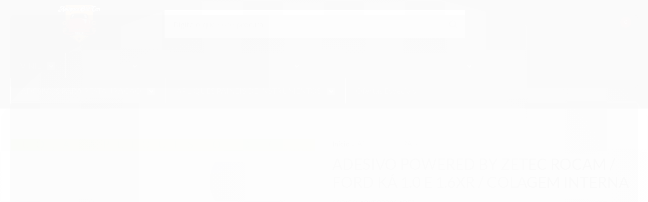

--- FILE ---
content_type: text/html; charset=utf-8
request_url: https://loja.apliquesoldcar.com.br/adesivo-powered-by-zetec-rocam-ford-ka-10-16-xr-colagem-interna
body_size: 29025
content:

<!DOCTYPE html>
<html lang="pt-br">
  <head>
    <meta charset="utf-8">
    <meta content='width=device-width, initial-scale=1.0, maximum-scale=2.0' name='viewport' />
    <title>Adesivo Powered By Zetec Rocam Ford Ká 1.0  1.6  Xr Colagem Interna - Adesivos e Apliques para Antigos.</title>
    <meta http-equiv="X-UA-Compatible" content="IE=edge">
    <meta name="generator" content="Loja Integrada" />

    <link rel="dns-prefetch" href="https://cdn.awsli.com.br/">
    <link rel="preconnect" href="https://cdn.awsli.com.br/">
    <link rel="preconnect" href="https://fonts.googleapis.com">
    <link rel="preconnect" href="https://fonts.gstatic.com" crossorigin>

    
  
      <meta property="og:url" content="https://loja.apliquesoldcar.com.br/adesivo-powered-by-zetec-rocam-ford-ka-10-16-xr-colagem-interna" />
      <meta property="og:type" content="website" />
      <meta property="og:site_name" content="Apliques Old Car" />
      <meta property="og:locale" content="pt_BR" />
    
  <!-- Metadata para o facebook -->
  <meta property="og:type" content="website" />
  <meta property="og:title" content="ADESIVO POWERED BY ZETEC ROCAM / FORD KÁ 1.0 E 1.6XR / COLAGEM INTERNA" />
  <meta property="og:image" content="https://cdn.awsli.com.br/800x800/1422/1422029/produto/241578276/1-l7dtt80q2h.png" />
  <meta name="twitter:card" content="product" />
  
  <meta name="twitter:domain" content="loja.apliquesoldcar.com.br" />
  <meta name="twitter:url" content="https://loja.apliquesoldcar.com.br/adesivo-powered-by-zetec-rocam-ford-ka-10-16-xr-colagem-interna?utm_source=twitter&utm_medium=twitter&utm_campaign=twitter" />
  <meta name="twitter:title" content="ADESIVO POWERED BY ZETEC ROCAM / FORD KÁ 1.0 E 1.6XR / COLAGEM INTERNA" />
  <meta name="twitter:description" content="A Apliques Old Car é uma Loja Virtual Especializada em Adesivagem para Restauração de Carros Antigos, Apliques de Painéis e Selos de Época." />
  <meta name="twitter:image" content="https://cdn.awsli.com.br/300x300/1422/1422029/produto/241578276/1-l7dtt80q2h.png" />
  <meta name="twitter:label1" content="Código" />
  <meta name="twitter:data1" content="ADVFORD26-ADE2" />
  <meta name="twitter:label2" content="Disponibilidade" />
  <meta name="twitter:data2" content="Disponível" />


    
  
    <script>
      setTimeout(function() {
        if (typeof removePageLoading === 'function') {
          removePageLoading();
        };
      }, 7000);
    </script>
  



    

  

    <link rel="canonical" href="https://loja.apliquesoldcar.com.br/adesivo-powered-by-zetec-rocam-ford-ka-10-16-xr-colagem-interna" />
  



  <meta name="description" content="A Apliques Old Car é uma Loja Virtual Especializada em Adesivagem para Restauração de Carros Antigos, Apliques de Painéis e Selos de Época." />
  <meta property="og:description" content="A Apliques Old Car é uma Loja Virtual Especializada em Adesivagem para Restauração de Carros Antigos, Apliques de Painéis e Selos de Época." />







  <meta name="robots" content="index, follow" />



    
      
        <link rel="icon" type="image/x-icon" href="https://cdn.awsli.com.br/1422/1422029/favicon/aa1db0c049.ico" />
      
      <link rel="icon" href="https://cdn.awsli.com.br/1422/1422029/favicon/aa1db0c049.ico" sizes="192x192">
    
    

    
      <link rel="stylesheet" href="https://cdn.awsli.com.br/production/static/loja/estrutura/v1/css/all.min.css?v=9e2e871" type="text/css">
    
    <!--[if lte IE 8]><link rel="stylesheet" href="https://cdn.awsli.com.br/production/static/loja/estrutura/v1/css/ie-fix.min.css" type="text/css"><![endif]-->
    <!--[if lte IE 9]><style type="text/css">.lateral-fulbanner { position: relative; }</style><![endif]-->

    
      <link rel="stylesheet" href="https://cdn.awsli.com.br/production/static/loja/estrutura/v1/css/tema-escuro.min.css?v=9e2e871" type="text/css">
    

    
    <link href="https://fonts.googleapis.com/css2?family=Open%20Sans:ital,wght@0,300;0,400;0,600;0,700;0,800;1,300;1,400;1,600;1,700&display=swap" rel="stylesheet">
    
    
      <link href="https://fonts.googleapis.com/css2?family=Open%20Sans:wght@300;400;600;700&display=swap" rel="stylesheet">
    

    
      <link rel="stylesheet" href="https://cdn.awsli.com.br/production/static/loja/estrutura/v1/css/bootstrap-responsive.css?v=9e2e871" type="text/css">
      <link rel="stylesheet" href="https://cdn.awsli.com.br/production/static/loja/estrutura/v1/css/style-responsive.css?v=9e2e871">
    

    <link rel="stylesheet" href="/tema.css?v=20240131-012634">

    

    <script type="text/javascript">
      var LOJA_ID = 1422029;
      var MEDIA_URL = "https://cdn.awsli.com.br/";
      var API_URL_PUBLIC = 'https://api.awsli.com.br/';
      
        var CARRINHO_PRODS = [];
      
      var ENVIO_ESCOLHIDO = 0;
      var ENVIO_ESCOLHIDO_CODE = 0;
      var CONTRATO_INTERNACIONAL = false;
      var CONTRATO_BRAZIL = !CONTRATO_INTERNACIONAL;
      var IS_STORE_ASYNC = true;
      var IS_CLIENTE_ANONIMO = false;
    </script>

    

    <!-- Editor Visual -->
    

    <script>
      

      const isPreview = JSON.parse(sessionStorage.getItem('preview', true));
      if (isPreview) {
        const url = location.href
        location.search === '' && url + (location.search = '?preview=None')
      }
    </script>

    
      <script src="https://cdn.awsli.com.br/production/static/loja/estrutura/v1/js/all.min.js?v=9e2e871"></script>
    
    <!-- HTML5 shim and Respond.js IE8 support of HTML5 elements and media queries -->
    <!--[if lt IE 9]>
      <script src="https://oss.maxcdn.com/html5shiv/3.7.2/html5shiv.min.js"></script>
      <script src="https://oss.maxcdn.com/respond/1.4.2/respond.min.js"></script>
    <![endif]-->

    <link rel="stylesheet" href="https://cdn.awsli.com.br/production/static/loja/estrutura/v1/css/slick.min.css" type="text/css">
    <script src="https://cdn.awsli.com.br/production/static/loja/estrutura/v1/js/slick.min.js?v=9e2e871"></script>
    <link rel="stylesheet" href="https://cdn.awsli.com.br/production/static/css/jquery.fancybox.min.css" type="text/css" />
    <script src="https://cdn.awsli.com.br/production/static/js/jquery/jquery.fancybox.pack.min.js"></script>

    
    

  
  <link rel="stylesheet" href="https://cdn.awsli.com.br/production/static/loja/estrutura/v1/css/imagezoom.min.css" type="text/css">
  <script src="https://cdn.awsli.com.br/production/static/loja/estrutura/v1/js/jquery.imagezoom.min.js"></script>

  <script type="text/javascript">
    var PRODUTO_ID = '241578276';
    var URL_PRODUTO_FRETE_CALCULAR = 'https://loja.apliquesoldcar.com.br/carrinho/frete';
    var variacoes = undefined;
    var grades = undefined;
    var imagem_grande = "https://cdn.awsli.com.br/2500x2500/1422/1422029/produto/241578276/1-l7dtt80q2h.png";
    var produto_grades_imagens = {};
    var produto_preco_sob_consulta = false;
    var produto_preco = 15.00;
  </script>
  <script type="text/javascript" src="https://cdn.awsli.com.br/production/static/loja/estrutura/v1/js/produto.min.js?v=9e2e871"></script>
  <script type="text/javascript" src="https://cdn.awsli.com.br/production/static/loja/estrutura/v1/js/eventos-pixel-produto.min.js?v=9e2e871"></script>


    
      
        <!-- Global site tag (gtag.js) - Google Analytics -->
<script async src="https://www.googletagmanager.com/gtag/js?l=LIgtagDataLayer&id=G-H4KS6YKQ9C"></script>
<script>
  window.LIgtagDataLayer = window.LIgtagDataLayer || [];
  function LIgtag(){LIgtagDataLayer.push(arguments);}
  LIgtag('js', new Date());

  LIgtag('set', {
    'currency': 'BRL',
    'country': 'BR'
  });
  LIgtag('config', 'G-H4KS6YKQ9C');
  

  if(window.performance) {
    var timeSincePageLoad = Math.round(performance.now());
    LIgtag('event', 'timing_complete', {
      'name': 'load',
      'time': timeSincePageLoad
    });
  }

  $(document).on('li_view_home', function(_, eventID) {
    LIgtag('event', 'view_home');
  });

  $(document).on('li_select_product', function(_, eventID, data) {
    LIgtag('event', 'select_item', data);
  });

  $(document).on('li_start_contact', function(_, eventID, value) {
    LIgtag('event', 'start_contact', {
      value
    });
  });

  $(document).on('li_view_catalog', function(_, eventID) {
    LIgtag('event', 'view_catalog');
  });

  $(document).on('li_search', function(_, eventID, search_term) {
    LIgtag('event', 'search', {
      search_term
    });
  });

  $(document).on('li_filter_products', function(_, eventID, data) {
    LIgtag('event', 'filter_products', data);
  });

  $(document).on('li_sort_products', function(_, eventID, value) {
    LIgtag('event', 'sort_products', {
      value
    });
  });

  $(document).on('li_view_product', function(_, eventID, item) {
    LIgtag('event', 'view_item', {
      items: [item]
    });
  });

  $(document).on('li_select_variation', function(_, eventID, data) {
    LIgtag('event', 'select_variation', data);
  });

  $(document).on('li_calculate_shipping', function(_, eventID, data) {
    LIgtag('event', 'calculate_shipping', {
      zipcode: data.zipcode
    });
  });

  $(document).on('li_view_cart', function(_, eventID, data) {
    LIgtag('event', 'view_cart', data);
  });

  $(document).on('li_add_to_cart', function(_, eventID, data) {
    LIgtag('event', 'add_to_cart', {
      items: data.items
    });
  });

  $(document).on('li_apply_coupon', function(_, eventID, value) {
    LIgtag('event', 'apply_coupon', {
      value
    });
  });

  $(document).on('li_change_quantity', function(_, eventID, item) {
    LIgtag('event', 'change_quantity', {
      items: [item]
    });
  });

  $(document).on('li_remove_from_cart', function(_, eventID, item) {
    LIgtag('event', 'remove_from_cart', {
      items: [item]
    });
  });

  $(document).on('li_return_home', function(_, eventID) {
    LIgtag('event', 'return_home');
  });

  $(document).on('li_view_checkout', function(_, eventID, data) {
    LIgtag('event', 'begin_checkout', data);
  });

  $(document).on('li_login', function(_, eventID) {
    LIgtag('event', 'login');
  });

  $(document).on('li_change_address', function(_, eventID, value) {
    LIgtag('event', 'change_address', {
      value
    });
  });

  $(document).on('li_change_shipping', function(_, eventID, data) {
    LIgtag('event', 'add_shipping_info', data);
  });

  $(document).on('li_change_payment', function(_, eventID, data) {
    LIgtag('event', 'add_payment_info', data);
  });

  $(document).on('li_start_purchase', function(_, eventID) {
    LIgtag('event', 'start_purchase');
  });

  $(document).on('li_checkout_error', function(_, eventID, value) {
    LIgtag('event', 'checkout_error', {
      value
    });
  });

  $(document).on('li_purchase', function(_, eventID, data) {
    LIgtag('event', 'purchase', data);

    
  });
</script>
      
        <script>
  (function(i,s,o,g,r,a,m){i['GoogleAnalyticsObject']=r;i[r]=i[r]||function(){
  (i[r].q=i[r].q||[]).push(arguments)},i[r].l=1*new Date();a=s.createElement(o),
  m=s.getElementsByTagName(o)[0];a.async=1;a.src=g;m.parentNode.insertBefore(a,m)
  })(window,document,'script','//www.google-analytics.com/analytics.js','ga');

  ga('create', 'UA-182403071-1', document.domain.replace(/^(www|store|loja)\./,''));
  ga('require', 'displayfeatures');
  
  
    ga('set', 'ecomm_prodid', 'ADVFORD26-ADE2');
    ga('set', 'ecomm_pagetype', 'product');
    
      ga('set', 'ecomm_totalvalue', '15.0');
    
  
  
  
  ga('send', 'pageview');
</script>

      
        
      
    

    
<script>
  var url = '/_events/api/setEvent';

  var sendMetrics = function(event, user = {}) {
    var unique_identifier = uuidv4();

    try {
      var data = {
        request: {
          id: unique_identifier,
          environment: 'production'
        },
        store: {
          id: 1422029,
          name: 'Apliques Old Car',
          test_account: false,
          has_meta_app: window.has_meta_app ?? false,
          li_search: true
        },
        device: {
          is_mobile: /Mobi/.test(window.navigator.userAgent),
          user_agent: window.navigator.userAgent,
          ip: '###device_ip###'
        },
        page: {
          host: window.location.hostname,
          path: window.location.pathname,
          search: window.location.search,
          type: 'product',
          title: document.title,
          referrer: document.referrer
        },
        timestamp: '###server_timestamp###',
        user_timestamp: new Date().toISOString(),
        event,
        origin: 'store'
      };

      if (window.performance) {
        var [timing] = window.performance.getEntriesByType('navigation');

        data['time'] = {
          server_response: Math.round(timing.responseStart - timing.requestStart)
        };
      }

      var _user = {},
          user_email_cookie = $.cookie('user_email'),
          user_data_cookie = $.cookie('LI-UserData');

      if (user_email_cookie) {
        var user_email = decodeURIComponent(user_email_cookie);

        _user['email'] = user_email;
      }

      if (user_data_cookie) {
        var user_data = JSON.parse(user_data_cookie);

        _user['logged'] = user_data.logged;
        _user['id'] = user_data.id ?? undefined;
      }

      $.each(user, function(key, value) {
        _user[key] = value;
      });

      if (!$.isEmptyObject(_user)) {
        data['user'] = _user;
      }

      try {
        var session_identifier = $.cookie('li_session_identifier');

        if (!session_identifier) {
          session_identifier = uuidv4();
        };

        var expiration_date = new Date();

        expiration_date.setTime(expiration_date.getTime() + (30 * 60 * 1000)); // 30 minutos

        $.cookie('li_session_identifier', session_identifier, {
          expires: expiration_date,
          path: '/'
        });

        data['session'] = {
          id: session_identifier
        };
      } catch (err) { }

      try {
        var user_session_identifier = $.cookie('li_user_session_identifier');

        if (!user_session_identifier) {
          user_session_identifier = uuidv4();

          $.cookie('li_user_session_identifier', user_session_identifier, {
            path: '/'
          });
        };

        data['user_session'] = {
          id: user_session_identifier
        };
      } catch (err) { }

      var _cookies = {},
          fbc = $.cookie('_fbc'),
          fbp = $.cookie('_fbp');

      if (fbc) {
        _cookies['fbc'] = fbc;
      }

      if (fbp) {
        _cookies['fbp'] = fbp;
      }

      if (!$.isEmptyObject(_cookies)) {
        data['session']['cookies'] = _cookies;
      }

      try {
        var ab_test_cookie = $.cookie('li_ab_test_running');

        if (ab_test_cookie) {
          var ab_test = JSON.parse(atob(ab_test_cookie));

          if (ab_test.length) {
            data['store']['ab_test'] = ab_test;
          }
        }
      } catch (err) { }

      var _utm = {};

      $.each(sessionStorage, function(key, value) {
        if (key.startsWith('utm_')) {
          var name = key.split('_')[1];

          _utm[name] = value;
        }
      });

      if (!$.isEmptyObject(_utm)) {
        data['session']['utm'] = _utm;
      }

      var controller = new AbortController();

      setTimeout(function() {
        controller.abort();
      }, 5000);

      fetch(url, {
        keepalive: true,
        method: 'POST',
        headers: {
          'Content-Type': 'application/json'
        },
        body: JSON.stringify({ data }),
        signal: controller.signal
      });
    } catch (err) { }

    return unique_identifier;
  }
</script>

    
<script>
  (function() {
    var initABTestHandler = function() {
      try {
        if ($.cookie('li_ab_test_running')) {
          return
        };
        var running_tests = [];

        
        
        
        

        var running_tests_to_cookie = JSON.stringify(running_tests);
        running_tests_to_cookie = btoa(running_tests_to_cookie);
        $.cookie('li_ab_test_running', running_tests_to_cookie, {
          path: '/'
        });

        
        if (running_tests.length > 0) {
          setTimeout(function() {
            $.ajax({
              url: "/conta/status"
            });
          }, 500);
        };

      } catch (err) { }
    }
    setTimeout(initABTestHandler, 500);
  }());
</script>

    
<script>
  $(function() {
    // Clicar em um produto
    $('.listagem-item').click(function() {
      var row, column;

      var $list = $(this).closest('[data-produtos-linha]'),
          index = $(this).closest('li').index();

      if($list.find('.listagem-linha').length === 1) {
        var productsPerRow = $list.data('produtos-linha');

        row = Math.floor(index / productsPerRow) + 1;
        column = (index % productsPerRow) + 1;
      } else {
        row = $(this).closest('.listagem-linha').index() + 1;
        column = index + 1;
      }

      var body = {
        item_id: $(this).attr('data-id'),
        item_sku: $(this).find('.produto-sku').text(),
        item_name: $(this).find('.nome-produto').text().trim(),
        item_row: row,
        item_column: column
      };

      var eventID = sendMetrics({
        type: 'event',
        name: 'select_product',
        data: body
      });

      $(document).trigger('li_select_product', [eventID, body]);
    });

    // Clicar no "Fale Conosco"
    $('#modalContato').on('show', function() {
      var value = 'Fale Conosco';

      var eventID = sendMetrics({
        type: 'event',
        name: 'start_contact',
        data: { text: value }
      });

      $(document).trigger('li_start_contact', [eventID, value]);
    });

    // Clicar no WhatsApp
    $('.li-whatsapp a').click(function() {
      var value = 'WhatsApp';

      var eventID = sendMetrics({
        type: 'event',
        name: 'start_contact',
        data: { text: value }
      });

      $(document).trigger('li_start_contact', [eventID, value]);
    });

    
      // Visualizar o produto
      var body = {
        item_id: '241578276',
        item_sku: 'ADVFORD26-ADE2',
        item_name: 'ADESIVO POWERED BY ZETEC ROCAM / FORD KÁ 1.0 E 1.6XR / COLAGEM INTERNA',
        item_category: 'ADESIVOS PARA RESTAURAÇÃO',
        item_type: 'product',
        
          full_price: 15.00,
          promotional_price: null,
          price: 15.00,
        
        quantity: 1
      };

      var params = new URLSearchParams(window.location.search),
          recommendation_shelf = null,
          recommendation = {};

      if (
        params.has('recomendacao_id') &&
        params.has('email_ref') &&
        params.has('produtos_recomendados')
      ) {
        recommendation['email'] = {
          id: params.get('recomendacao_id'),
          email_id: params.get('email_ref'),
          products: $.map(params.get('produtos_recomendados').split(','), function(value) {
            return parseInt(value)
          })
        };
      }

      if (recommendation_shelf) {
        recommendation['shelf'] = recommendation_shelf;
      }

      if (!$.isEmptyObject(recommendation)) {
        body['recommendation'] = recommendation;
      }

      var eventID = sendMetrics({
        type: 'pageview',
        name: 'view_product',
        data: body
      });

      $(document).trigger('li_view_product', [eventID, body]);

      // Calcular frete
      $('#formCalcularCep').submit(function() {
        $(document).ajaxSuccess(function(event, xhr, settings) {
          try {
            var url = new URL(settings.url);

            if(url.pathname !== '/carrinho/frete') return;

            var data = xhr.responseJSON;

            if(data.error) return;

            var params = url.searchParams;

            var body = {
              zipcode: params.get('cep'),
              deliveries: $.map(data, function(delivery) {
                if(delivery.msgErro) return;

                return {
                  id: delivery.id,
                  name: delivery.name,
                  price: delivery.price,
                  delivery_time: delivery.deliveryTime
                };
              })
            };

            var eventID = sendMetrics({
              type: 'event',
              name: 'calculate_shipping',
              data: body
            });

            $(document).trigger('li_calculate_shipping', [eventID, body]);

            $(document).off('ajaxSuccess');
          } catch(error) {}
        });
      });

      // Visualizar compre junto
      $(document).on('buy_together_ready', function() {
        var $buyTogether = $('.compre-junto');

        var observer = new IntersectionObserver(function(entries) {
          entries.forEach(function(entry) {
            if(entry.isIntersecting) {
              var body = {
                title: $buyTogether.find('.compre-junto__titulo').text(),
                id: $buyTogether.data('id'),
                items: $buyTogether.find('.compre-junto__produto').map(function() {
                  var $product = $(this);

                  return {
                    item_id: $product.attr('data-id'),
                    item_sku: $product.attr('data-code'),
                    item_name: $product.find('.compre-junto__nome').text(),
                    full_price: $product.find('.compre-junto__preco--regular').data('price') || null,
                    promotional_price: $product.find('.compre-junto__preco--promocional').data('price') || null
                  };
                }).get()
              };

              var eventID = sendMetrics({
                type: 'event',
                name: 'view_buy_together',
                data: body
              });

              $(document).trigger('li_view_buy_together', [eventID, body]);

              observer.disconnect();
            }
          });
        }, { threshold: 1.0 });

        observer.observe($buyTogether.get(0));

        $('.compre-junto__atributo--grade').click(function(event) {
          if(!event.originalEvent) return;

          var body = {
            grid_name: $(this).closest('.compre-junto__atributos').data('grid'),
            variation_name: $(this).data('variation')
          };

          var eventID = sendMetrics({
            type: 'event',
            name: 'select_buy_together_variation',
            data: body
          });

          $(document).trigger('li_select_buy_together_variation', [eventID, body]);
        });

        $('.compre-junto__atributo--lista').change(function(event) {
          if(!event.originalEvent) return;

          var $selectedOption = $(this).find('option:selected');

          if(!$selectedOption.is('[value]')) return;

          var body = {
            grid_name: $(this).closest('.compre-junto__atributos').data('grid'),
            variation_name: $selectedOption.text()
          };

          var eventID = sendMetrics({
            type: 'event',
            name: 'select_buy_together_variation',
            data: body
          });

          $(document).trigger('li_select_buy_together_variation', [eventID, body]);
        });
      });

      // Selecionar uma variação
      $('.atributo-item').click(function(event) {
        if(!event.originalEvent) return;

        var body = {
          grid_name: $(this).data('grade-nome'),
          variation_name: $(this).data('variacao-nome')
        };

        var eventID = sendMetrics({
          type: 'event',
          name: 'select_variation',
          data: body
        });

        $(document).trigger('li_select_variation', [eventID, body]);
      });
    
  });
</script>


    
	<!-- Google Merchant -->
  
      <meta name="google-site-verification" content="_vGH41x06tB6pwf46iGrvANRG6ZzSycWbmIN9kn090o" />
  


    
      
        <link href="//cdn.awsli.com.br/temasv2/520/__theme_custom.css?v=1594767413" rel="stylesheet" type="text/css">
<script src="//cdn.awsli.com.br/temasv2/520/__theme_custom.js?v=1594767413"></script>
      
    

    
      <link rel="stylesheet" href="/avancado.css?v=20240131-012634" type="text/css" />
    

    

    
  <link rel="manifest" href="/manifest.json" />




  </head>
  <body class="pagina-produto produto-241578276 tema-transparente  ">
    <div id="fb-root"></div>
    
  
    <div id="full-page-loading">
      <div class="conteiner" style="height: 100%;">
        <div class="loading-placeholder-content">
          <div class="loading-placeholder-effect loading-placeholder-header"></div>
          <div class="loading-placeholder-effect loading-placeholder-body"></div>
        </div>
      </div>
      <script>
        var is_full_page_loading = true;
        function removePageLoading() {
          if (is_full_page_loading) {
            try {
              $('#full-page-loading').remove();
            } catch(e) {}
            try {
              var div_loading = document.getElementById('full-page-loading');
              if (div_loading) {
                div_loading.remove();
              };
            } catch(e) {}
            is_full_page_loading = false;
          };
        };
        $(function() {
          setTimeout(function() {
            removePageLoading();
          }, 1);
        });
      </script>
      <style>
        #full-page-loading { position: fixed; z-index: 9999999; margin: auto; top: 0; left: 0; bottom: 0; right: 0; }
        #full-page-loading:before { content: ''; display: block; position: fixed; top: 0; left: 0; width: 100%; height: 100%; background: rgba(255, 255, 255, .98); background: radial-gradient(rgba(255, 255, 255, .99), rgba(255, 255, 255, .98)); }
        .loading-placeholder-content { height: 100%; display: flex; flex-direction: column; position: relative; z-index: 1; }
        .loading-placeholder-effect { background-color: #F9F9F9; border-radius: 5px; width: 100%; animation: pulse-loading 1.5s cubic-bezier(0.4, 0, 0.6, 1) infinite; }
        .loading-placeholder-content .loading-placeholder-body { flex-grow: 1; margin-bottom: 30px; }
        .loading-placeholder-content .loading-placeholder-header { height: 20%; min-height: 100px; max-height: 200px; margin: 30px 0; }
        @keyframes pulse-loading{50%{opacity:.3}}
      </style>
    </div>
  



    
      
        




<div class="barra-inicial fundo-secundario">
  <div class="conteiner">
    <div class="row-fluid">
      <div class="lista-redes span3 hidden-phone">
        
          <ul>
            
              <li>
                <a href="https://facebook.com/apliquesOldCar" target="_blank" aria-label="Siga nos no Facebook"><i class="icon-facebook"></i></a>
              </li>
            
            
            
            
            
              <li>
                <a href="https://instagram.com/apliquesoldcar" target="_blank" aria-label="Siga nos no Instagram"><i class="icon-instagram"></i></a>
              </li>
            
            
            
          </ul>
        
      </div>
      <div class="canais-contato span9">
        <ul>
          <li class="hidden-phone">
            <a href="#modalContato" data-toggle="modal" data-target="#modalContato">
              <i class="icon-comment"></i>
              Fale Conosco
            </a>
          </li>
          
            <li>
              <span>
                <i class="icon-phone"></i>Telefone: (11) 97638-2247
              </span>
            </li>
          
          
            <li class="tel-whatsapp">
              <span>
                <i class="fa fa-whatsapp"></i>Whatsapp: (11) 97638-2247
              </span>
            </li>
          
          
        </ul>
      </div>
    </div>
  </div>
</div>

      
    

    <div class="conteiner-principal">
      
        
          
<div id="cabecalho">

  <div class="atalhos-mobile visible-phone fundo-secundario borda-principal">
    <ul>

      <li><a href="https://loja.apliquesoldcar.com.br/" class="icon-home"> </a></li>
      
      <li class="fundo-principal"><a href="https://loja.apliquesoldcar.com.br/carrinho/index" class="icon-shopping-cart"> </a></li>
      
      
        <li class="menu-user-logged" style="display: none;"><a href="https://loja.apliquesoldcar.com.br/conta/logout" class="icon-signout menu-user-logout"> </a></li>
      
      
      <li><a href="https://loja.apliquesoldcar.com.br/conta/index" class="icon-user"> </a></li>
      
      <li class="vazia"><span>&nbsp;</span></li>

    </ul>
  </div>

  <div class="conteiner">
    <div class="row-fluid">
      <div class="span3">
        <h2 class="logo cor-secundaria">
          <a href="https://loja.apliquesoldcar.com.br/" title="Apliques Old Car">
            
            <img src="https://cdn.awsli.com.br/400x300/1422/1422029/logo/dcda990aed.png" alt="Apliques Old Car" />
            
          </a>
        </h2>


      </div>

      <div class="conteudo-topo span9">
        <div class="superior row-fluid hidden-phone">
          <div class="span8">
            
              
                <div class="btn-group menu-user-logged" style="display: none;">
                  <a href="https://loja.apliquesoldcar.com.br/conta/index" class="botao secundario pequeno dropdown-toggle" data-toggle="dropdown">
                    Olá, <span class="menu-user-name"></span>
                    <span class="icon-chevron-down"></span>
                  </a>
                  <ul class="dropdown-menu">
                    <li>
                      <a href="https://loja.apliquesoldcar.com.br/conta/index" title="Minha conta">Minha conta</a>
                    </li>
                    
                      <li>
                        <a href="https://loja.apliquesoldcar.com.br/conta/pedido/listar" title="Minha conta">Meus pedidos</a>
                      </li>
                    
                    <li>
                      <a href="https://loja.apliquesoldcar.com.br/conta/favorito/listar" title="Meus favoritos">Meus favoritos</a>
                    </li>
                    <li>
                      <a href="https://loja.apliquesoldcar.com.br/conta/logout" title="Sair" class="menu-user-logout">Sair</a>
                    </li>
                  </ul>
                </div>
              
              
                <a href="https://loja.apliquesoldcar.com.br/conta/login" class="bem-vindo cor-secundaria menu-user-welcome">
                  Bem-vindo, <span class="cor-principal">identifique-se</span> para fazer pedidos
                </a>
              
            
          </div>
          <div class="span4">
            <ul class="acoes-conta borda-alpha">
              
                <li>
                  <i class="icon-list fundo-principal"></i>
                  <a href="https://loja.apliquesoldcar.com.br/conta/pedido/listar" class="cor-secundaria">Meus Pedidos</a>
                </li>
              
              
                <li>
                  <i class="icon-user fundo-principal"></i>
                  <a href="https://loja.apliquesoldcar.com.br/conta/index" class="cor-secundaria">Minha Conta</a>
                </li>
              
            </ul>
          </div>
        </div>

        <div class="inferior row-fluid ">
          <div class="span8 busca-mobile">
            <a href="javascript:;" class="atalho-menu visible-phone icon-th botao principal"> </a>

            <div class="busca borda-alpha">
              <form id="form-buscar" action="/buscar" method="get">
                <input id="auto-complete" type="text" name="q" placeholder="Digite o que você procura" value="" autocomplete="off" maxlength="255" />
                <button class="botao botao-busca icon-search fundo-secundario" aria-label="Buscar"></button>
              </form>
            </div>

          </div>

          
            <div class="span4 hidden-phone">
              

  <div class="carrinho vazio">
    
      <a href="https://loja.apliquesoldcar.com.br/carrinho/index">
        <i class="icon-shopping-cart fundo-principal"></i>
        <strong class="qtd-carrinho titulo cor-secundaria" style="display: none;">0</strong>
        <span style="display: none;">
          
            <b class="titulo cor-secundaria"><span>Meu Carrinho</span></b>
          
          <span class="cor-secundaria">Produtos adicionados</span>
        </span>
        
          <span class="titulo cor-secundaria vazio-text">Carrinho vazio</span>
        
      </a>
    
    <div class="carrinho-interno-ajax"></div>
  </div>
  
<div class="minicart-placeholder" style="display: none;">
  <div class="carrinho-interno borda-principal">
    <ul>
      <li class="minicart-item-modelo">
        
          <div class="preco-produto com-promocao destaque-parcela ">
            <div>
              <s class="preco-venda">
                R$ --PRODUTO_PRECO_DE--
              </s>
              <strong class="preco-promocional cor-principal">
                R$ --PRODUTO_PRECO_POR--
              </strong>
            </div>
          </div>
        
        <a data-href="--PRODUTO_URL--" class="imagem-produto">
          <img data-src="https://cdn.awsli.com.br/64x64/--PRODUTO_IMAGEM--" alt="--PRODUTO_NOME--" />
        </a>
        <a data-href="--PRODUTO_URL--" class="nome-produto cor-secundaria">
          --PRODUTO_NOME--
        </a>
        <div class="produto-sku hide">--PRODUTO_SKU--</div>
      </li>
    </ul>
    <div class="carrinho-rodape">
      <span class="carrinho-info">
        
          <i>--CARRINHO_QUANTIDADE-- produto no carrinho</i>
        
        
          
            <span class="carrino-total">
              Total: <strong class="titulo cor-principal">R$ --CARRINHO_TOTAL_ITENS--</strong>
            </span>
          
        
      </span>
      <a href="https://loja.apliquesoldcar.com.br/carrinho/index" class="botao principal">
        
          <i class="icon-shopping-cart"></i>Ir para o carrinho
        
      </a>
    </div>
  </div>
</div>



            </div>
          
        </div>

      </div>
    </div>
    


  
    
      
<div class="menu superior">
  <ul class="nivel-um">
    


    


    
      <li class="categoria-id-23956592 com-filho borda-principal">
        <a href="https://loja.apliquesoldcar.com.br/vinil" title="VINIL">
          <strong class="titulo cor-secundaria">VINIL</strong>
          
            <i class="icon-chevron-down fundo-secundario"></i>
          
        </a>
        
          <ul class="nivel-dois borda-alpha">
            

  <li class="categoria-id-23956837 ">
    <a href="https://loja.apliquesoldcar.com.br/amadeirado" title="AMADEIRADO">
      
      AMADEIRADO
    </a>
    
  </li>


          </ul>
        
      </li>
    
      <li class="categoria-id-22960815 com-filho borda-principal">
        <a href="https://loja.apliquesoldcar.com.br/pecas-acessorios" title="ACESSÓRIOS">
          <strong class="titulo cor-secundaria">ACESSÓRIOS</strong>
          
            <i class="icon-chevron-down fundo-secundario"></i>
          
        </a>
        
          <ul class="nivel-dois borda-alpha">
            

  <li class="categoria-id-24042600 ">
    <a href="https://loja.apliquesoldcar.com.br/tojo" title="TOJO">
      
      TOJO
    </a>
    
  </li>

  <li class="categoria-id-23029780 com-filho">
    <a href="https://loja.apliquesoldcar.com.br/volkswagen-" title="VOLKSWAGEN">
      
        <i class="icon-chevron-right fundo-secundario"></i>
      
      VOLKSWAGEN
    </a>
    
      <ul class="nivel-tres">
        
          

  <li class="categoria-id-23341395 ">
    <a href="https://loja.apliquesoldcar.com.br/plaqueta" title="PLAQUETA">
      
      PLAQUETA
    </a>
    
  </li>

  <li class="categoria-id-23029781 ">
    <a href="https://loja.apliquesoldcar.com.br/ponteiros" title="PONTEIROS">
      
      PONTEIROS
    </a>
    
  </li>


        
      </ul>
    
  </li>


          </ul>
        
      </li>
    
      <li class="categoria-id-6718891 com-filho borda-principal">
        <a href="https://loja.apliquesoldcar.com.br/adesivos-concessionarias" title="ADESIVOS DE CONCESSIONÁRIAS">
          <strong class="titulo cor-secundaria">ADESIVOS DE CONCESSIONÁRIAS</strong>
          
            <i class="icon-chevron-down fundo-secundario"></i>
          
        </a>
        
          <ul class="nivel-dois borda-alpha">
            

  <li class="categoria-id-6718913 ">
    <a href="https://loja.apliquesoldcar.com.br/concessionarias-chevrolet" title="CONCESSIONÁRIAS - CHEVROLET">
      
      CONCESSIONÁRIAS - CHEVROLET
    </a>
    
  </li>

  <li class="categoria-id-23310397 ">
    <a href="https://loja.apliquesoldcar.com.br/concessionarias-citroen" title="CONCESSIONÁRIAS - CITROËN">
      
      CONCESSIONÁRIAS - CITROËN
    </a>
    
  </li>

  <li class="categoria-id-17101313 ">
    <a href="https://loja.apliquesoldcar.com.br/concessionarias-fiat" title="CONCESSIONÁRIAS - FIAT">
      
      CONCESSIONÁRIAS - FIAT
    </a>
    
  </li>

  <li class="categoria-id-12001198 ">
    <a href="https://loja.apliquesoldcar.com.br/concessionarias-ford" title=" CONCESSIONÁRIAS - FORD">
      
       CONCESSIONÁRIAS - FORD
    </a>
    
  </li>

  <li class="categoria-id-23308928 ">
    <a href="https://loja.apliquesoldcar.com.br/concessionarias-gurgel" title="CONCESSIONÁRIAS - GURGEL">
      
      CONCESSIONÁRIAS - GURGEL
    </a>
    
  </li>

  <li class="categoria-id-6718929 ">
    <a href="https://loja.apliquesoldcar.com.br/concessionarias-multimarcas" title="CONCESSIONÁRIAS - MULTIMARCAS">
      
      CONCESSIONÁRIAS - MULTIMARCAS
    </a>
    
  </li>

  <li class="categoria-id-6718905 ">
    <a href="https://loja.apliquesoldcar.com.br/concessionarias-volkswagen" title="CONCESSIONÁRIAS - VOLKSWAGEN">
      
      CONCESSIONÁRIAS - VOLKSWAGEN
    </a>
    
  </li>


          </ul>
        
      </li>
    
      <li class="categoria-id-5044253 com-filho borda-principal">
        <a href="https://loja.apliquesoldcar.com.br/decorativos" title="ADESIVOS DECORATIVOS DE ÉPOCA">
          <strong class="titulo cor-secundaria">ADESIVOS DECORATIVOS DE ÉPOCA</strong>
          
            <i class="icon-chevron-down fundo-secundario"></i>
          
        </a>
        
          <ul class="nivel-dois borda-alpha">
            

  <li class="categoria-id-5740886 ">
    <a href="https://loja.apliquesoldcar.com.br/automotivos-" title="AUTOMOTIVOS">
      
      AUTOMOTIVOS
    </a>
    
  </li>

  <li class="categoria-id-5044280 ">
    <a href="https://loja.apliquesoldcar.com.br/diversos" title="DIVERSOS">
      
      DIVERSOS
    </a>
    
  </li>


          </ul>
        
      </li>
    
      <li class="categoria-id-5043619 com-filho borda-principal">
        <a href="https://loja.apliquesoldcar.com.br/adesivos-restauracao" title="ADESIVOS PARA RESTAURAÇÃO">
          <strong class="titulo cor-secundaria">ADESIVOS PARA RESTAURAÇÃO</strong>
          
            <i class="icon-chevron-down fundo-secundario"></i>
          
        </a>
        
          <ul class="nivel-dois borda-alpha">
            

  <li class="categoria-id-17987480 com-filho">
    <a href="https://loja.apliquesoldcar.com.br/adesivos-alfa-romeo" title="ADESIVOS - ALFA ROMEO">
      
        <i class="icon-chevron-right fundo-secundario"></i>
      
      ADESIVOS - ALFA ROMEO
    </a>
    
      <ul class="nivel-tres">
        
          

  <li class="categoria-id-23247240 ">
    <a href="https://loja.apliquesoldcar.com.br/adesivos-alfa-145" title="ADESIVOS - ALFA 145">
      
      ADESIVOS - ALFA 145
    </a>
    
  </li>

  <li class="categoria-id-17987651 ">
    <a href="https://loja.apliquesoldcar.com.br/adesivos-alfa-164" title="ADESIVOS - ALFA 164">
      
      ADESIVOS - ALFA 164
    </a>
    
  </li>


        
      </ul>
    
  </li>

  <li class="categoria-id-23287417 ">
    <a href="https://loja.apliquesoldcar.com.br/adesivos-bmw" title="ADESIVOS - BMW">
      
      ADESIVOS - BMW
    </a>
    
  </li>

  <li class="categoria-id-5043621 com-filho">
    <a href="https://loja.apliquesoldcar.com.br/chevrolet" title="ADESIVOS - CHEVROLET">
      
        <i class="icon-chevron-right fundo-secundario"></i>
      
      ADESIVOS - CHEVROLET
    </a>
    
      <ul class="nivel-tres">
        
          

  <li class="categoria-id-23297862 ">
    <a href="https://loja.apliquesoldcar.com.br/adesivos-a20" title="ADESIVOS - A20">
      
      ADESIVOS - A20
    </a>
    
  </li>

  <li class="categoria-id-17434743 ">
    <a href="https://loja.apliquesoldcar.com.br/adesivos-astra" title="ADESIVOS - ASTRA">
      
      ADESIVOS - ASTRA
    </a>
    
  </li>

  <li class="categoria-id-5043624 ">
    <a href="https://loja.apliquesoldcar.com.br/c10" title="ADESIVOS - C10, C14">
      
      ADESIVOS - C10, C14
    </a>
    
  </li>

  <li class="categoria-id-23060476 ">
    <a href="https://loja.apliquesoldcar.com.br/adesivos-camaro" title="ADESIVOS - CAMARO">
      
      ADESIVOS - CAMARO
    </a>
    
  </li>

  <li class="categoria-id-21313158 ">
    <a href="https://loja.apliquesoldcar.com.br/adesivos-celta-/-prisma" title="ADESIVOS - CELTA / PRISMA">
      
      ADESIVOS - CELTA / PRISMA
    </a>
    
  </li>

  <li class="categoria-id-5043653 ">
    <a href="https://loja.apliquesoldcar.com.br/chevette" title="ADESIVOS - CHEVETTE / MARAJÓ / CHEVY">
      
      ADESIVOS - CHEVETTE / MARAJÓ / CHEVY
    </a>
    
  </li>

  <li class="categoria-id-5043655 ">
    <a href="https://loja.apliquesoldcar.com.br/comodoro-diplomata" title="ADESIVOS - COMODORO / DIPLOMATA">
      
      ADESIVOS - COMODORO / DIPLOMATA
    </a>
    
  </li>

  <li class="categoria-id-18090504 ">
    <a href="https://loja.apliquesoldcar.com.br/adesivos-corsa-classic-wagon" title="ADESIVOS - CORSA - CLASSIC - WAGON">
      
      ADESIVOS - CORSA - CLASSIC - WAGON
    </a>
    
  </li>

  <li class="categoria-id-12517462 ">
    <a href="https://loja.apliquesoldcar.com.br/adesivos-d20" title="ADESIVOS - D20">
      
      ADESIVOS - D20
    </a>
    
  </li>

  <li class="categoria-id-17176668 ">
    <a href="https://loja.apliquesoldcar.com.br/adesivos-gm-styleline-1951-1952" title="ADESIVOS - GM STYLELINE / CHEVY / BEL AIR">
      
      ADESIVOS - GM STYLELINE / CHEVY / BEL AIR
    </a>
    
  </li>

  <li class="categoria-id-5043676 ">
    <a href="https://loja.apliquesoldcar.com.br/kadett" title="ADESIVOS - KADETT / IPANEMA">
      
      ADESIVOS - KADETT / IPANEMA
    </a>
    
  </li>

  <li class="categoria-id-18514250 ">
    <a href="https://loja.apliquesoldcar.com.br/adesivos-meriva" title="ADESIVOS - MERIVA">
      
      ADESIVOS - MERIVA
    </a>
    
  </li>

  <li class="categoria-id-19754688 ">
    <a href="https://loja.apliquesoldcar.com.br/adesivos-montana" title="ADESIVOS - MONTANA">
      
      ADESIVOS - MONTANA
    </a>
    
  </li>

  <li class="categoria-id-5043684 ">
    <a href="https://loja.apliquesoldcar.com.br/monza" title="ADESIVOS - MONZA">
      
      ADESIVOS - MONZA
    </a>
    
  </li>

  <li class="categoria-id-5043685 ">
    <a href="https://loja.apliquesoldcar.com.br/omega" title="ADESIVOS - OMEGA / SUPREMA">
      
      ADESIVOS - OMEGA / SUPREMA
    </a>
    
  </li>

  <li class="categoria-id-5043687 ">
    <a href="https://loja.apliquesoldcar.com.br/opala-caravan" title="ADESIVOS - OPALA / CARAVAN">
      
      ADESIVOS - OPALA / CARAVAN
    </a>
    
  </li>

  <li class="categoria-id-5043689 ">
    <a href="https://loja.apliquesoldcar.com.br/s10" title="ADESIVOS - S10 / BLAZER">
      
      ADESIVOS - S10 / BLAZER
    </a>
    
  </li>

  <li class="categoria-id-18226484 ">
    <a href="https://loja.apliquesoldcar.com.br/adesivos-silverado-/-grand-silverado" title="ADESIVOS - SILVERADO / GRAND SILVERADO">
      
      ADESIVOS - SILVERADO / GRAND SILVERADO
    </a>
    
  </li>

  <li class="categoria-id-5043691 ">
    <a href="https://loja.apliquesoldcar.com.br/vectra" title="ADESIVOS - VECTRA">
      
      ADESIVOS - VECTRA
    </a>
    
  </li>

  <li class="categoria-id-5043693 ">
    <a href="https://loja.apliquesoldcar.com.br/veraneio" title="ADESIVOS - VERANEIO">
      
      ADESIVOS - VERANEIO
    </a>
    
  </li>

  <li class="categoria-id-18578301 ">
    <a href="https://loja.apliquesoldcar.com.br/adesivos-zafira" title="ADESIVOS - ZAFIRA">
      
      ADESIVOS - ZAFIRA
    </a>
    
  </li>


        
      </ul>
    
  </li>

  <li class="categoria-id-5043753 com-filho">
    <a href="https://loja.apliquesoldcar.com.br/dodge" title="ADESIVOS - DODGE">
      
        <i class="icon-chevron-right fundo-secundario"></i>
      
      ADESIVOS - DODGE
    </a>
    
      <ul class="nivel-tres">
        
          

  <li class="categoria-id-5043777 ">
    <a href="https://loja.apliquesoldcar.com.br/dart" title="ADESIVOS - DART">
      
      ADESIVOS - DART
    </a>
    
  </li>


        
      </ul>
    
  </li>

  <li class="categoria-id-5043784 com-filho">
    <a href="https://loja.apliquesoldcar.com.br/fiat" title="ADESIVOS - FIAT">
      
        <i class="icon-chevron-right fundo-secundario"></i>
      
      ADESIVOS - FIAT
    </a>
    
      <ul class="nivel-tres">
        
          

  <li class="categoria-id-19900153 ">
    <a href="https://loja.apliquesoldcar.com.br/adesivo-fiat-500" title="ADESIVO - FIAT 500">
      
      ADESIVO - FIAT 500
    </a>
    
  </li>

  <li class="categoria-id-5043785 ">
    <a href="https://loja.apliquesoldcar.com.br/147-spazio" title="ADESIVOS - 147 / SPAZIO / PANORAMA / OGGI / FIORINO">
      
      ADESIVOS - 147 / SPAZIO / PANORAMA / OGGI / FIORINO
    </a>
    
  </li>

  <li class="categoria-id-19921126 ">
    <a href="https://loja.apliquesoldcar.com.br/adesivos-ducato" title="ADESIVOS - DUCATO">
      
      ADESIVOS - DUCATO
    </a>
    
  </li>

  <li class="categoria-id-23773244 ">
    <a href="https://loja.apliquesoldcar.com.br/adesivos-marea-marea-weekend" title="ADESIVOS - MAREA / MAREA WEEKEND">
      
      ADESIVOS - MAREA / MAREA WEEKEND
    </a>
    
  </li>

  <li class="categoria-id-16480150 ">
    <a href="https://loja.apliquesoldcar.com.br/adesivos-palio-strada-weekend" title="ADESIVOS - PALIO / STRADA / WEEKEND">
      
      ADESIVOS - PALIO / STRADA / WEEKEND
    </a>
    
  </li>

  <li class="categoria-id-22814004 ">
    <a href="https://loja.apliquesoldcar.com.br/adesivos-tempra-tempra-sw" title="ADESIVOS - TEMPRA, TEMPRA SW">
      
      ADESIVOS - TEMPRA, TEMPRA SW
    </a>
    
  </li>

  <li class="categoria-id-5043795 ">
    <a href="https://loja.apliquesoldcar.com.br/uno-premio-elba" title="ADESIVOS - UNO / PRÊMIO / ELBA / FIORINO">
      
      ADESIVOS - UNO / PRÊMIO / ELBA / FIORINO
    </a>
    
  </li>


        
      </ul>
    
  </li>

  <li class="categoria-id-5043797 com-filho">
    <a href="https://loja.apliquesoldcar.com.br/ford" title="ADESIVOS - FORD">
      
        <i class="icon-chevron-right fundo-secundario"></i>
      
      ADESIVOS - FORD
    </a>
    
      <ul class="nivel-tres">
        
          

  <li class="categoria-id-5043798 ">
    <a href="https://loja.apliquesoldcar.com.br/corcel-belina" title="ADESIVOS - CORCEL / BELINA">
      
      ADESIVOS - CORCEL / BELINA
    </a>
    
  </li>

  <li class="categoria-id-5043799 ">
    <a href="https://loja.apliquesoldcar.com.br/del-rey-pampa" title="ADESIVOS - DEL REY / PAMPA">
      
      ADESIVOS - DEL REY / PAMPA
    </a>
    
  </li>

  <li class="categoria-id-23159877 ">
    <a href="https://loja.apliquesoldcar.com.br/adesivos-ecosport" title="ADESIVOS - ECOSPORT">
      
      ADESIVOS - ECOSPORT
    </a>
    
  </li>

  <li class="categoria-id-5043808 ">
    <a href="https://loja.apliquesoldcar.com.br/escort" title="ADESIVOS - ESCORT">
      
      ADESIVOS - ESCORT
    </a>
    
  </li>

  <li class="categoria-id-20237282 ">
    <a href="https://loja.apliquesoldcar.com.br/adesivos-f100" title="ADESIVOS - F100">
      
      ADESIVOS - F100
    </a>
    
  </li>

  <li class="categoria-id-17365993 ">
    <a href="https://loja.apliquesoldcar.com.br/adesivos-f1000" title=" ADESIVOS - F1000">
      
       ADESIVOS - F1000
    </a>
    
  </li>

  <li class="categoria-id-23635195 ">
    <a href="https://loja.apliquesoldcar.com.br/adesivos-f-250" title="ADESIVOS - F-250">
      
      ADESIVOS - F-250
    </a>
    
  </li>

  <li class="categoria-id-23047436 ">
    <a href="https://loja.apliquesoldcar.com.br/adesivos-f4000" title="ADESIVOS - F4000">
      
      ADESIVOS - F4000
    </a>
    
  </li>

  <li class="categoria-id-19663164 ">
    <a href="https://loja.apliquesoldcar.com.br/adesivos-focus" title="ADESIVOS - FOCUS">
      
      ADESIVOS - FOCUS
    </a>
    
  </li>

  <li class="categoria-id-16370621 ">
    <a href="https://loja.apliquesoldcar.com.br/galaxy" title="ADESIVOS - GALAXY">
      
      ADESIVOS - GALAXY
    </a>
    
  </li>

  <li class="categoria-id-13098090 ">
    <a href="https://loja.apliquesoldcar.com.br/adesivos-jeep-willys" title="ADESIVOS - JEEP WILLYS">
      
      ADESIVOS - JEEP WILLYS
    </a>
    
  </li>

  <li class="categoria-id-15825297 ">
    <a href="https://loja.apliquesoldcar.com.br/adesivos-ka-hatch-sedan" title="ADESIVOS - KÁ HATCH / SEDAN">
      
      ADESIVOS - KÁ HATCH / SEDAN
    </a>
    
  </li>

  <li class="categoria-id-5043826 ">
    <a href="https://loja.apliquesoldcar.com.br/landau" title="ADESIVOS - LANDAU">
      
      ADESIVOS - LANDAU
    </a>
    
  </li>

  <li class="categoria-id-5043830 ">
    <a href="https://loja.apliquesoldcar.com.br/maverick" title="ADESIVOS - MAVERICK">
      
      ADESIVOS - MAVERICK
    </a>
    
  </li>

  <li class="categoria-id-17111601 ">
    <a href="https://loja.apliquesoldcar.com.br/adesivos-pampa" title="ADESIVOS - PAMPA">
      
      ADESIVOS - PAMPA
    </a>
    
  </li>

  <li class="categoria-id-5043833 ">
    <a href="https://loja.apliquesoldcar.com.br/rural" title="ADESIVOS - RURAL">
      
      ADESIVOS - RURAL
    </a>
    
  </li>

  <li class="categoria-id-11919476 ">
    <a href="https://loja.apliquesoldcar.com.br/adesivos-versailles-royale" title="ADESIVOS - VERSAILLES - ROYALE">
      
      ADESIVOS - VERSAILLES - ROYALE
    </a>
    
  </li>


        
      </ul>
    
  </li>

  <li class="categoria-id-23136918 com-filho">
    <a href="https://loja.apliquesoldcar.com.br/adesivos-gurgel" title="ADESIVOS - GURGEL">
      
        <i class="icon-chevron-right fundo-secundario"></i>
      
      ADESIVOS - GURGEL
    </a>
    
      <ul class="nivel-tres">
        
          

  <li class="categoria-id-23136921 ">
    <a href="https://loja.apliquesoldcar.com.br/adesivos-br-800sl" title="ADESIVOS - BR-800SL">
      
      ADESIVOS - BR-800SL
    </a>
    
  </li>

  <li class="categoria-id-23425154 ">
    <a href="https://loja.apliquesoldcar.com.br/adesivos-gurgel-x12" title="ADESIVOS - GURGEL X12">
      
      ADESIVOS - GURGEL X12
    </a>
    
  </li>


        
      </ul>
    
  </li>

  <li class="categoria-id-23286580 com-filho">
    <a href="https://loja.apliquesoldcar.com.br/adesivos-honda" title="ADESIVOS - HONDA">
      
        <i class="icon-chevron-right fundo-secundario"></i>
      
      ADESIVOS - HONDA
    </a>
    
      <ul class="nivel-tres">
        
          

  <li class="categoria-id-23300185 ">
    <a href="https://loja.apliquesoldcar.com.br/adesivos-motos-honda" title="ADESIVOS - MOTOS HONDA">
      
      ADESIVOS - MOTOS HONDA
    </a>
    
  </li>


        
      </ul>
    
  </li>

  <li class="categoria-id-23184423 com-filho">
    <a href="https://loja.apliquesoldcar.com.br/adesivos-hyundai" title="ADESIVOS - HYUNDAI">
      
        <i class="icon-chevron-right fundo-secundario"></i>
      
      ADESIVOS - HYUNDAI
    </a>
    
      <ul class="nivel-tres">
        
          

  <li class="categoria-id-23184424 ">
    <a href="https://loja.apliquesoldcar.com.br/adesivos-hb20-tucson-i30" title="ADESIVOS - HB20, TUCSON, i30">
      
      ADESIVOS - HB20, TUCSON, i30
    </a>
    
  </li>


        
      </ul>
    
  </li>

  <li class="categoria-id-17186897 com-filho">
    <a href="https://loja.apliquesoldcar.com.br/adesivos-land-rover" title="ADESIVOS - LAND ROVER">
      
        <i class="icon-chevron-right fundo-secundario"></i>
      
      ADESIVOS - LAND ROVER
    </a>
    
      <ul class="nivel-tres">
        
          

  <li class="categoria-id-17186902 ">
    <a href="https://loja.apliquesoldcar.com.br/adesivos-defender-110-tdi" title="ADESIVOS - DEFENDER 110 TDi">
      
      ADESIVOS - DEFENDER 110 TDi
    </a>
    
  </li>

  <li class="categoria-id-22794651 ">
    <a href="https://loja.apliquesoldcar.com.br/adesivos-defender-130" title="ADESIVOS - DEFENDER 130">
      
      ADESIVOS - DEFENDER 130
    </a>
    
  </li>

  <li class="categoria-id-17421548 ">
    <a href="https://loja.apliquesoldcar.com.br/adesivos-defender-90-tdi" title="ADESIVOS - DEFENDER 90 TDi">
      
      ADESIVOS - DEFENDER 90 TDi
    </a>
    
  </li>

  <li class="categoria-id-23152364 ">
    <a href="https://loja.apliquesoldcar.com.br/adesivos-discovery-4" title="ADESIVOS - DISCOVERY 4">
      
      ADESIVOS - DISCOVERY 4
    </a>
    
  </li>


        
      </ul>
    
  </li>

  <li class="categoria-id-22953992 com-filho">
    <a href="https://loja.apliquesoldcar.com.br/mercedes-bens" title="ADESIVOS - MERCEDES-BENS">
      
        <i class="icon-chevron-right fundo-secundario"></i>
      
      ADESIVOS - MERCEDES-BENS
    </a>
    
      <ul class="nivel-tres">
        
          

  <li class="categoria-id-22954002 ">
    <a href="https://loja.apliquesoldcar.com.br/adesivos-caminhoes" title="ADESIVOS - CAMINHÕES">
      
      ADESIVOS - CAMINHÕES
    </a>
    
  </li>


        
      </ul>
    
  </li>

  <li class="categoria-id-19926662 com-filho">
    <a href="https://loja.apliquesoldcar.com.br/adesivos-mitsubishi" title="ADESIVOS - MITSUBISHI">
      
        <i class="icon-chevron-right fundo-secundario"></i>
      
      ADESIVOS - MITSUBISHI
    </a>
    
      <ul class="nivel-tres">
        
          

  <li class="categoria-id-19926664 ">
    <a href="https://loja.apliquesoldcar.com.br/adesivos-l200-triton-pajero" title="ADESIVOS - L200, TRITON, PAJERO">
      
      ADESIVOS - L200, TRITON, PAJERO
    </a>
    
  </li>


        
      </ul>
    
  </li>

  <li class="categoria-id-23277159 ">
    <a href="https://loja.apliquesoldcar.com.br/adesivos-peugeot" title="ADESIVOS - PEUGEOT">
      
      ADESIVOS - PEUGEOT
    </a>
    
  </li>

  <li class="categoria-id-5043835 com-filho">
    <a href="https://loja.apliquesoldcar.com.br/puma" title="ADESIVOS - PUMA">
      
        <i class="icon-chevron-right fundo-secundario"></i>
      
      ADESIVOS - PUMA
    </a>
    
      <ul class="nivel-tres">
        
          

  <li class="categoria-id-5043836 ">
    <a href="https://loja.apliquesoldcar.com.br/gt-gts" title="ADESIVOS - GT / GTS">
      
      ADESIVOS - GT / GTS
    </a>
    
  </li>

  <li class="categoria-id-5043839 ">
    <a href="https://loja.apliquesoldcar.com.br/gts-gte-gtb" title="ADESIVOS - GTS / GTE / GTB">
      
      ADESIVOS - GTS / GTE / GTB
    </a>
    
  </li>


        
      </ul>
    
  </li>

  <li class="categoria-id-19027743 com-filho">
    <a href="https://loja.apliquesoldcar.com.br/adesivos-toyota" title="ADESIVOS - TOYOTA">
      
        <i class="icon-chevron-right fundo-secundario"></i>
      
      ADESIVOS - TOYOTA
    </a>
    
      <ul class="nivel-tres">
        
          

  <li class="categoria-id-19027763 ">
    <a href="https://loja.apliquesoldcar.com.br/adesivos-hilux" title="ADESIVOS - HILUX">
      
      ADESIVOS - HILUX
    </a>
    
  </li>

  <li class="categoria-id-20616953 ">
    <a href="https://loja.apliquesoldcar.com.br/adesivos-toyoya-bandeirantes" title="ADESIVOS - TOYOYA BANDEIRANTES">
      
      ADESIVOS - TOYOYA BANDEIRANTES
    </a>
    
  </li>


        
      </ul>
    
  </li>

  <li class="categoria-id-19611644 com-filho">
    <a href="https://loja.apliquesoldcar.com.br/adesivos-volare" title="ADESIVOS - VOLARE">
      
        <i class="icon-chevron-right fundo-secundario"></i>
      
      ADESIVOS - VOLARE
    </a>
    
      <ul class="nivel-tres">
        
          

  <li class="categoria-id-19611655 ">
    <a href="https://loja.apliquesoldcar.com.br/adesivos-volare-v8" title="ADESIVOS - VOLARE V8">
      
      ADESIVOS - VOLARE V8
    </a>
    
  </li>


        
      </ul>
    
  </li>

  <li class="categoria-id-5043840 com-filho">
    <a href="https://loja.apliquesoldcar.com.br/volkswagen" title="ADESIVOS - VOLKSWAGEN">
      
        <i class="icon-chevron-right fundo-secundario"></i>
      
      ADESIVOS - VOLKSWAGEN
    </a>
    
      <ul class="nivel-tres">
        
          

  <li class="categoria-id-17233945 ">
    <a href="https://loja.apliquesoldcar.com.br/adesivos-apollo" title=" ADESIVOS - APOLLO">
      
       ADESIVOS - APOLLO
    </a>
    
  </li>

  <li class="categoria-id-5043845 ">
    <a href="https://loja.apliquesoldcar.com.br/brasilia" title="ADESIVOS - BRASILIA">
      
      ADESIVOS - BRASILIA
    </a>
    
  </li>

  <li class="categoria-id-5043867 ">
    <a href="https://loja.apliquesoldcar.com.br/fusca" title="ADESIVOS - FUSCA">
      
      ADESIVOS - FUSCA
    </a>
    
  </li>

  <li class="categoria-id-7824124 ">
    <a href="https://loja.apliquesoldcar.com.br/golf" title="ADESIVOS - GOLF">
      
      ADESIVOS - GOLF
    </a>
    
  </li>

  <li class="categoria-id-5043869 ">
    <a href="https://loja.apliquesoldcar.com.br/gol-parati-saveiro-voyage" title="ADESIVOS - GOL / PARATI / SAVEIRO / VOYAGE">
      
      ADESIVOS - GOL / PARATI / SAVEIRO / VOYAGE
    </a>
    
  </li>

  <li class="categoria-id-23364655 ">
    <a href="https://loja.apliquesoldcar.com.br/adesivos-gol-/-voyage-/-saveiro-g5" title="ADESIVOS - GOL / VOYAGE / SAVEIRO - G5">
      
      ADESIVOS - GOL / VOYAGE / SAVEIRO - G5
    </a>
    
  </li>

  <li class="categoria-id-5043870 ">
    <a href="https://loja.apliquesoldcar.com.br/kombi" title="ADESIVOS - KOMBI">
      
      ADESIVOS - KOMBI
    </a>
    
  </li>

  <li class="categoria-id-22849766 ">
    <a href="https://loja.apliquesoldcar.com.br/adesivos-logus-/-pointer" title="ADESIVOS - LOGUS / POINTER">
      
      ADESIVOS - LOGUS / POINTER
    </a>
    
  </li>

  <li class="categoria-id-10590445 ">
    <a href="https://loja.apliquesoldcar.com.br/passat" title="ADESIVOS - PASSAT">
      
      ADESIVOS - PASSAT
    </a>
    
  </li>

  <li class="categoria-id-23023690 ">
    <a href="https://loja.apliquesoldcar.com.br/adesivos-polo" title="ADESIVOS - POLO">
      
      ADESIVOS - POLO
    </a>
    
  </li>

  <li class="categoria-id-15230788 ">
    <a href="https://loja.apliquesoldcar.com.br/adesivos-polo-classic" title="ADESIVOS - POLO CLASSIC">
      
      ADESIVOS - POLO CLASSIC
    </a>
    
  </li>

  <li class="categoria-id-5043872 ">
    <a href="https://loja.apliquesoldcar.com.br/santana-quantum" title="ADESIVOS - SANTANA / QUANTUM">
      
      ADESIVOS - SANTANA / QUANTUM
    </a>
    
  </li>

  <li class="categoria-id-5043873 ">
    <a href="https://loja.apliquesoldcar.com.br/sp2" title="ADESIVOS - SP2">
      
      ADESIVOS - SP2
    </a>
    
  </li>

  <li class="categoria-id-5043875 ">
    <a href="https://loja.apliquesoldcar.com.br/variant-tl" title="ADESIVOS - VARIANT / TL">
      
      ADESIVOS - VARIANT / TL
    </a>
    
  </li>


        
      </ul>
    
  </li>

  <li class="categoria-id-21997806 com-filho">
    <a href="https://loja.apliquesoldcar.com.br/adesivos-volvo" title="ADESIVOS - VOLVO">
      
        <i class="icon-chevron-right fundo-secundario"></i>
      
      ADESIVOS - VOLVO
    </a>
    
      <ul class="nivel-tres">
        
          

  <li class="categoria-id-21997814 ">
    <a href="https://loja.apliquesoldcar.com.br/adesivos-volvo-/-caminhoes" title="ADESIVOS - VOLVO / CAMINHÕES">
      
      ADESIVOS - VOLVO / CAMINHÕES
    </a>
    
  </li>


        
      </ul>
    
  </li>

  <li class="categoria-id-18070014 ">
    <a href="https://loja.apliquesoldcar.com.br/adesivos-yamaha" title="ADESIVOS - YAMAHA">
      
      ADESIVOS - YAMAHA
    </a>
    
  </li>


          </ul>
        
      </li>
    
      <li class="categoria-id-5043877 com-filho borda-principal">
        <a href="https://loja.apliquesoldcar.com.br/apliques-paineis-instrumentos" title="APLIQUES PAINÉIS DE INSTRUMENTOS">
          <strong class="titulo cor-secundaria">APLIQUES PAINÉIS DE INSTRUMENTOS</strong>
          
            <i class="icon-chevron-down fundo-secundario"></i>
          
        </a>
        
          <ul class="nivel-dois borda-alpha">
            

  <li class="categoria-id-5044004 com-filho">
    <a href="https://loja.apliquesoldcar.com.br/apliques-chevrolet" title="APLIQUES - CHEVROLET">
      
        <i class="icon-chevron-right fundo-secundario"></i>
      
      APLIQUES - CHEVROLET
    </a>
    
      <ul class="nivel-tres">
        
          

  <li class="categoria-id-5044070 ">
    <a href="https://loja.apliquesoldcar.com.br/apliques-c10" title="APLIQUES - C10">
      
      APLIQUES - C10
    </a>
    
  </li>

  <li class="categoria-id-5044071 ">
    <a href="https://loja.apliquesoldcar.com.br/apliques-chevette" title="APLIQUES - CHEVETTE">
      
      APLIQUES - CHEVETTE
    </a>
    
  </li>

  <li class="categoria-id-5044072 ">
    <a href="https://loja.apliquesoldcar.com.br/apliques-comodoro-diplomata" title="APLIQUES - COMODORO / DIPLOMATA">
      
      APLIQUES - COMODORO / DIPLOMATA
    </a>
    
  </li>

  <li class="categoria-id-5044073 ">
    <a href="https://loja.apliquesoldcar.com.br/apliques-kadett" title="APLIQUES - KADETT">
      
      APLIQUES - KADETT
    </a>
    
  </li>

  <li class="categoria-id-5044074 ">
    <a href="https://loja.apliquesoldcar.com.br/apliques-monza" title="APLIQUES - MONZA">
      
      APLIQUES - MONZA
    </a>
    
  </li>

  <li class="categoria-id-5044101 ">
    <a href="https://loja.apliquesoldcar.com.br/apliques-omega" title="APLIQUES - OMEGA">
      
      APLIQUES - OMEGA
    </a>
    
  </li>

  <li class="categoria-id-5044102 ">
    <a href="https://loja.apliquesoldcar.com.br/apliques-opala-caravan" title="APLIQUES - OPALA / CARAVAN">
      
      APLIQUES - OPALA / CARAVAN
    </a>
    
  </li>

  <li class="categoria-id-5044103 ">
    <a href="https://loja.apliquesoldcar.com.br/apliques-s10" title="APLIQUES - S10">
      
      APLIQUES - S10
    </a>
    
  </li>

  <li class="categoria-id-5044105 ">
    <a href="https://loja.apliquesoldcar.com.br/apliques-vectra" title="APLIQUES - VECTRA">
      
      APLIQUES - VECTRA
    </a>
    
  </li>

  <li class="categoria-id-5044134 ">
    <a href="https://loja.apliquesoldcar.com.br/apliques-veraneio" title="APLIQUES - VERANEIO">
      
      APLIQUES - VERANEIO
    </a>
    
  </li>


        
      </ul>
    
  </li>

  <li class="categoria-id-5044027 com-filho">
    <a href="https://loja.apliquesoldcar.com.br/apliques-dodge" title="APLIQUES - DODGE">
      
        <i class="icon-chevron-right fundo-secundario"></i>
      
      APLIQUES - DODGE
    </a>
    
      <ul class="nivel-tres">
        
          

  <li class="categoria-id-5044139 ">
    <a href="https://loja.apliquesoldcar.com.br/apliques-dart" title="APLIQUES - DART">
      
      APLIQUES - DART
    </a>
    
  </li>


        
      </ul>
    
  </li>

  <li class="categoria-id-5044036 com-filho">
    <a href="https://loja.apliquesoldcar.com.br/apliques-fiat" title="APLIQUES - FIAT">
      
        <i class="icon-chevron-right fundo-secundario"></i>
      
      APLIQUES - FIAT
    </a>
    
      <ul class="nivel-tres">
        
          

  <li class="categoria-id-5044140 ">
    <a href="https://loja.apliquesoldcar.com.br/apliques-147-spazio" title="APLIQUES - 147 / SPAZIO / OGGI">
      
      APLIQUES - 147 / SPAZIO / OGGI
    </a>
    
  </li>

  <li class="categoria-id-5044143 ">
    <a href="https://loja.apliquesoldcar.com.br/apliques-uno-premio-elba" title="APLIQUES - UNO / PRÊMIO / ELBA">
      
      APLIQUES - UNO / PRÊMIO / ELBA
    </a>
    
  </li>


        
      </ul>
    
  </li>

  <li class="categoria-id-17052306 ">
    <a href="https://loja.apliquesoldcar.com.br/apliques-fnm" title="APLIQUES - FNM">
      
      APLIQUES - FNM
    </a>
    
  </li>

  <li class="categoria-id-5044037 com-filho">
    <a href="https://loja.apliquesoldcar.com.br/apliques-ford" title="APLIQUES - FORD">
      
        <i class="icon-chevron-right fundo-secundario"></i>
      
      APLIQUES - FORD
    </a>
    
      <ul class="nivel-tres">
        
          

  <li class="categoria-id-5044146 ">
    <a href="https://loja.apliquesoldcar.com.br/apliques-corcel-belina" title="APLIQUES - CORCEL / BELINA">
      
      APLIQUES - CORCEL / BELINA
    </a>
    
  </li>

  <li class="categoria-id-22879874 ">
    <a href="https://loja.apliquesoldcar.com.br/apliques-courier" title="APLIQUES - COURIER">
      
      APLIQUES - COURIER
    </a>
    
  </li>

  <li class="categoria-id-5044174 ">
    <a href="https://loja.apliquesoldcar.com.br/apliques-del-rey-pampa" title="APLIQUES - DEL REY / PAMPA">
      
      APLIQUES - DEL REY / PAMPA
    </a>
    
  </li>

  <li class="categoria-id-5044176 ">
    <a href="https://loja.apliquesoldcar.com.br/apliques-escort" title="APLIQUES - ESCORT">
      
      APLIQUES - ESCORT
    </a>
    
  </li>

  <li class="categoria-id-13813616 ">
    <a href="https://loja.apliquesoldcar.com.br/apliques-f100" title="APLIQUES - F100">
      
      APLIQUES - F100
    </a>
    
  </li>

  <li class="categoria-id-15864684 ">
    <a href="https://loja.apliquesoldcar.com.br/apliques-f75" title="APLIQUES - F75">
      
      APLIQUES - F75
    </a>
    
  </li>

  <li class="categoria-id-22879875 ">
    <a href="https://loja.apliquesoldcar.com.br/apliques-fiesta" title="APLIQUES - FIESTA">
      
      APLIQUES - FIESTA
    </a>
    
  </li>

  <li class="categoria-id-16370260 ">
    <a href="https://loja.apliquesoldcar.com.br/adesivos-galaxy" title="APLIQUES - GALAXY">
      
      APLIQUES - GALAXY
    </a>
    
  </li>

  <li class="categoria-id-15864686 ">
    <a href="https://loja.apliquesoldcar.com.br/apliques-jeep-willys" title="APLIQUES - JEEP WILLYS ">
      
      APLIQUES - JEEP WILLYS 
    </a>
    
  </li>

  <li class="categoria-id-5044178 ">
    <a href="https://loja.apliquesoldcar.com.br/apliques-landau" title="APLIQUES - LANDAU">
      
      APLIQUES - LANDAU
    </a>
    
  </li>

  <li class="categoria-id-5044180 ">
    <a href="https://loja.apliquesoldcar.com.br/apliques-maverick" title="APLIQUES - MAVERICK">
      
      APLIQUES - MAVERICK
    </a>
    
  </li>

  <li class="categoria-id-5044182 ">
    <a href="https://loja.apliquesoldcar.com.br/apliques-rural" title="APLIQUES - RURAL">
      
      APLIQUES - RURAL
    </a>
    
  </li>


        
      </ul>
    
  </li>

  <li class="categoria-id-23050966 com-filho">
    <a href="https://loja.apliquesoldcar.com.br/apliques-miura" title="APLIQUES - MIURA">
      
        <i class="icon-chevron-right fundo-secundario"></i>
      
      APLIQUES - MIURA
    </a>
    
      <ul class="nivel-tres">
        
          

  <li class="categoria-id-23050967 ">
    <a href="https://loja.apliquesoldcar.com.br/apliques-miura-mts" title="APLIQUES - MIURA MTS">
      
      APLIQUES - MIURA MTS
    </a>
    
  </li>


        
      </ul>
    
  </li>

  <li class="categoria-id-5044039 com-filho">
    <a href="https://loja.apliquesoldcar.com.br/apliques-puma" title="APLIQUES - PUMA">
      
        <i class="icon-chevron-right fundo-secundario"></i>
      
      APLIQUES - PUMA
    </a>
    
      <ul class="nivel-tres">
        
          

  <li class="categoria-id-5044206 ">
    <a href="https://loja.apliquesoldcar.com.br/apliques-gt-gts" title="APLIQUES - GT / GTS">
      
      APLIQUES - GT / GTS
    </a>
    
  </li>

  <li class="categoria-id-5044211 ">
    <a href="https://loja.apliquesoldcar.com.br/apliques-gts-gte-gtb" title="APLIQUES - GTS / GTE / GTB">
      
      APLIQUES - GTS / GTE / GTB
    </a>
    
  </li>


        
      </ul>
    
  </li>

  <li class="categoria-id-23259568 com-filho">
    <a href="https://loja.apliquesoldcar.com.br/apliques-suzuki" title="APLIQUES - SUZUKI">
      
        <i class="icon-chevron-right fundo-secundario"></i>
      
      APLIQUES - SUZUKI
    </a>
    
      <ul class="nivel-tres">
        
          

  <li class="categoria-id-23259570 ">
    <a href="https://loja.apliquesoldcar.com.br/apliques-samurai" title="APLIQUES - SAMURAI">
      
      APLIQUES - SAMURAI
    </a>
    
  </li>


        
      </ul>
    
  </li>

  <li class="categoria-id-16330730 com-filho">
    <a href="https://loja.apliquesoldcar.com.br/apliques-toyota" title="APLIQUES - TOYOTA">
      
        <i class="icon-chevron-right fundo-secundario"></i>
      
      APLIQUES - TOYOTA
    </a>
    
      <ul class="nivel-tres">
        
          

  <li class="categoria-id-16330732 ">
    <a href="https://loja.apliquesoldcar.com.br/apliques-toyota-bandeirantes" title=" APLIQUES - TOYOTA BANDEIRANTES">
      
       APLIQUES - TOYOTA BANDEIRANTES
    </a>
    
  </li>


        
      </ul>
    
  </li>

  <li class="categoria-id-5044041 com-filho">
    <a href="https://loja.apliquesoldcar.com.br/apliques-volkswagen" title="APLIQUES - VOLKSWAGEN">
      
        <i class="icon-chevron-right fundo-secundario"></i>
      
      APLIQUES - VOLKSWAGEN
    </a>
    
      <ul class="nivel-tres">
        
          

  <li class="categoria-id-5044216 ">
    <a href="https://loja.apliquesoldcar.com.br/apliques-brasilia" title="APLIQUES - BRASILIA">
      
      APLIQUES - BRASILIA
    </a>
    
  </li>

  <li class="categoria-id-5044218 ">
    <a href="https://loja.apliquesoldcar.com.br/apliques-fusca" title="APLIQUES - FUSCA">
      
      APLIQUES - FUSCA
    </a>
    
  </li>

  <li class="categoria-id-22865073 ">
    <a href="https://loja.apliquesoldcar.com.br/apliques-golf" title="APLIQUES - GOLF">
      
      APLIQUES - GOLF
    </a>
    
  </li>

  <li class="categoria-id-5044220 ">
    <a href="https://loja.apliquesoldcar.com.br/apliques-gol-parati-saveiro-voyage" title="APLIQUES - GOL / PARATI / SAVEIRO / VOYAGE">
      
      APLIQUES - GOL / PARATI / SAVEIRO / VOYAGE
    </a>
    
  </li>

  <li class="categoria-id-5044233 ">
    <a href="https://loja.apliquesoldcar.com.br/apliques-kombi" title="APLIQUES - KOMBI">
      
      APLIQUES - KOMBI
    </a>
    
  </li>

  <li class="categoria-id-5044247 ">
    <a href="https://loja.apliquesoldcar.com.br/apliques-santana-quantum" title="APLIQUES - SANTANA / QUANTUM">
      
      APLIQUES - SANTANA / QUANTUM
    </a>
    
  </li>

  <li class="categoria-id-5044248 ">
    <a href="https://loja.apliquesoldcar.com.br/apliques-sp2" title="APLIQUES - SP2">
      
      APLIQUES - SP2
    </a>
    
  </li>

  <li class="categoria-id-5044249 ">
    <a href="https://loja.apliquesoldcar.com.br/apliques-variant-tl" title="APLIQUES - VARIANT / TL">
      
      APLIQUES - VARIANT / TL
    </a>
    
  </li>


        
      </ul>
    
  </li>


          </ul>
        
      </li>
    
      <li class="categoria-id-23236304  borda-principal">
        <a href="https://loja.apliquesoldcar.com.br/ofertas-especiais" title="Ofertas Especiais">
          <strong class="titulo cor-secundaria">Ofertas Especiais</strong>
          
        </a>
        
      </li>
    
  </ul>
</div>

    
  


  </div>
  <span id="delimitadorBarra"></span>
</div>

          

  


        
      

      
  
    <div class="secao-banners">
      <div class="conteiner">
        
          <div class="banner cheio">
            <div class="row-fluid">
              

<div class="span12">
  <div class="flexslider">
    <ul class="slides">
      
        
          
<li>
  
    <a href="https://loja.apliquesoldcar.com.br/adesivos-restauracao" target="_self">
  
    
        <img src="https://cdn.awsli.com.br/1920x1920/1422/1422029/banner/891ed58286.png" alt="Adesivos para Restauração - Lataria" />
    
    
  
    </a>
  
  
</li>

        
      
        
          
<li>
  
    <a href="https://loja.apliquesoldcar.com.br/adesivos-restauracao" target="_self">
  
    
        <img src="https://cdn.awsli.com.br/1920x1920/1422/1422029/banner/dd08866c46.png" alt="Vidros" />
    
    
  
    </a>
  
  
</li>

        
      
        
          
<li>
  
    <a href="https://loja.apliquesoldcar.com.br/apliques-paineis-instrumentos" target="_self">
  
    
        <img src="https://cdn.awsli.com.br/1920x1920/1422/1422029/banner/64bd87bf59.png" alt="Apliques Para restauro de Paineis" />
    
    
  
    </a>
  
  
</li>

        
      
        
          
<li>
  
    <a href="https://www.instagram.com/apliquesoldcar/" target="_self">
  
    
      <picture>
        <source
          media="(max-width:767px)"
          srcset="https://cdn.awsli.com.br/767x767/1422/1422029/banner/adesivos-decorativos-rtp00i4elu.png"
        />
    
        <img src="https://cdn.awsli.com.br/1920x1920/1422/1422029/banner/adesivos-decorativos-ig9t1hx0hk.png" alt="INSTAGRAM" />
    
      </picture>
    
    
  
    </a>
  
  
</li>

        
      
        
          
<li>
  
    <a href="https://loja.apliquesoldcar.com.br/decorativos" target="_self">
  
    
        <img src="https://cdn.awsli.com.br/1920x1920/1422/1422029/banner/adesivos-decorativos--2--7i98lbi1bd.jpg" alt="Adesivos Decorativos" />
    
    
  
    </a>
  
  
</li>

        
      
        
          
<li>
  
    <a href="https://loja.apliquesoldcar.com.br/adesivos-restauracao" target="_self">
  
    
        <img src="https://cdn.awsli.com.br/1920x1920/1422/1422029/banner/adesivos-para-restaura-o-picuu9iku6.jpg" alt="Adesivos para Restauração" />
    
    
  
    </a>
  
  
</li>

        
      
    </ul>
  </div>
</div>

            </div>
          </div>
        
        
      </div>
    </div>
  


      <div id="corpo">
        <div class="conteiner">
          

          
  


          
            <div class="secao-principal row-fluid sem-coluna">
              

              
  <div class="span12 produto" itemscope="itemscope" itemtype="http://schema.org/Product">
    <div class="row-fluid">
      <div class="span6">
        
        <div class="conteiner-imagem">
          <div>
            
              <a href="https://cdn.awsli.com.br/2500x2500/1422/1422029/produto/241578276/1-l7dtt80q2h.png" title="Ver imagem grande do produto" id="abreZoom" style="display: none;"><i class="icon-zoom-in"></i></a>
            
            <img  src="https://cdn.awsli.com.br/600x700/1422/1422029/produto/241578276/1-l7dtt80q2h.png" alt="ADESIVO POWERED BY ZETEC ROCAM / FORD KÁ 1.0 E 1.6XR / COLAGEM INTERNA" id="imagemProduto" itemprop="image" />
          </div>
        </div>
        <div class="produto-thumbs thumbs-horizontal ">
          <div id="carouselImagem" class="flexslider ">
            <ul class="miniaturas slides">
              
                <li>
                  <a href="javascript:;" title="ADESIVO POWERED BY ZETEC ROCAM / FORD KÁ 1.0 E 1.6XR / COLAGEM INTERNA - Imagem 1" data-imagem-grande="https://cdn.awsli.com.br/2500x2500/1422/1422029/produto/241578276/1-l7dtt80q2h.png" data-imagem-id="221529103">
                    <span>
                      <img  src="https://cdn.awsli.com.br/64x50/1422/1422029/produto/241578276/1-l7dtt80q2h.png" alt="ADESIVO POWERED BY ZETEC ROCAM / FORD KÁ 1.0 E 1.6XR / COLAGEM INTERNA - Imagem 1" data-largeimg="https://cdn.awsli.com.br/2500x2500/1422/1422029/produto/241578276/1-l7dtt80q2h.png" data-mediumimg="https://cdn.awsli.com.br/600x700/1422/1422029/produto/241578276/1-l7dtt80q2h.png" />
                    </span>
                  </a>
                </li>
              
                <li>
                  <a href="javascript:;" title="ADESIVO POWERED BY ZETEC ROCAM / FORD KÁ 1.0 E 1.6XR / COLAGEM INTERNA - Imagem 2" data-imagem-grande="https://cdn.awsli.com.br/2500x2500/1422/1422029/produto/241578276/2-bqn1iys5aq.png" data-imagem-id="221529104">
                    <span>
                      <img  src="https://cdn.awsli.com.br/64x50/1422/1422029/produto/241578276/2-bqn1iys5aq.png" alt="ADESIVO POWERED BY ZETEC ROCAM / FORD KÁ 1.0 E 1.6XR / COLAGEM INTERNA - Imagem 2" data-largeimg="https://cdn.awsli.com.br/2500x2500/1422/1422029/produto/241578276/2-bqn1iys5aq.png" data-mediumimg="https://cdn.awsli.com.br/600x700/1422/1422029/produto/241578276/2-bqn1iys5aq.png" />
                    </span>
                  </a>
                </li>
              
                <li>
                  <a href="javascript:;" title="ADESIVO POWERED BY ZETEC ROCAM / FORD KÁ 1.0 E 1.6XR / COLAGEM INTERNA - Imagem 3" data-imagem-grande="https://cdn.awsli.com.br/2500x2500/1422/1422029/produto/241578276/3-5gimddluxf.png" data-imagem-id="221529105">
                    <span>
                      <img  src="https://cdn.awsli.com.br/64x50/1422/1422029/produto/241578276/3-5gimddluxf.png" alt="ADESIVO POWERED BY ZETEC ROCAM / FORD KÁ 1.0 E 1.6XR / COLAGEM INTERNA - Imagem 3" data-largeimg="https://cdn.awsli.com.br/2500x2500/1422/1422029/produto/241578276/3-5gimddluxf.png" data-mediumimg="https://cdn.awsli.com.br/600x700/1422/1422029/produto/241578276/3-5gimddluxf.png" />
                    </span>
                  </a>
                </li>
              
            </ul>
          </div>
        </div>
        
          
        

        <!--googleoff: all-->

        <div class="produto-compartilhar">
          <div class="lista-redes">
            <div class="addthis_toolbox addthis_default_style addthis_32x32_style">
              <ul>
                <li class="visible-phone">
                  <a href="https://api.whatsapp.com/send?text=ADESIVO%20POWERED%20BY%20ZETEC%20ROCAM%20/%20FORD%20K%C3%81%201.0%20E%201.6XR%20/%20COLAGEM%20INTERNA%20http%3A%2F%2Floja.apliquesoldcar.com.br/adesivo-powered-by-zetec-rocam-ford-ka-10-16-xr-colagem-interna" target="_blank"><i class="fa fa-whatsapp"></i></a>
                </li>
                
                <li class="hidden-phone">
                  
                    <a href="https://loja.apliquesoldcar.com.br/conta/favorito/241578276/adicionar" class="lista-favoritos fundo-principal adicionar-favorito hidden-phone" rel="nofollow">
                      <i class="icon-plus"></i>
                      Lista de Desejos
                    </a>
                  
                </li>
                
                
              </ul>
            </div>
          </div>
        </div>

        <!--googleon: all-->

      </div>
      <div class="span6">
        <div class="principal">
          <div class="info-principal-produto">
            
<div class="breadcrumbs borda-alpha ">
  <ul>
    
      <li>
        <a href="https://loja.apliquesoldcar.com.br/"><i class="fa fa-folder"></i>Início</a>
      </li>
    

    
    
    
      
        




  <li>
    <a href="https://loja.apliquesoldcar.com.br/adesivos-restauracao">ADESIVOS PARA RESTAURAÇÃO</a>
  </li>


      
      <!-- <li>
        <strong class="cor-secundaria">ADESIVO POWERED BY ZETEC ROCAM / FORD KÁ 1.0 E 1.6XR / COLAGEM INTERNA</strong>
      </li> -->
    

    
  </ul>
</div>

            <h1 class="nome-produto titulo cor-secundaria" itemprop="name">ADESIVO POWERED BY ZETEC ROCAM / FORD KÁ 1.0 E 1.6XR / COLAGEM INTERNA</h1>
            
            <div class="codigo-produto">
              <span class="cor-secundaria">
                <b>Código: </b> <span itemprop="sku">ADVFORD26-ADE2</span>
              </span>
              
              <div class="hide trustvox-stars">
                <a href="#comentarios" target="_self">
                  <div data-trustvox-product-code-js="241578276" data-trustvox-should-skip-filter="true" data-trustvox-display-rate-schema="false"></div>
                </a>
              </div>
              



            </div>
          </div>

          
            

          

          

          

<div class="acoes-produto disponivel SKU-ADVFORD26-ADE2" data-produto-id="241578276" data-variacao-id="">
  




  <div>
    
      <div class="preco-produto destaque-parcela ">
        

          
            
              

  
    <!--googleoff: all-->
      <div>
        <span class="preco-parcela cor-principal">
          
            <strong>3x</strong>
          
          de
          <strong class="cor-principal titulo">R$ 5,00</strong>
          
        </span>
      </div>
    <!--googleon: all-->
  


            
          

          
            
              
                
                  <div>
                    
                      
                        
                          <strong class="preco-promocional cor-principal " data-sell-price="15.00">
                        
                      
                    
                      R$ 15,00
                    </strong>
                  </div>
                
              
            
          

          

          
            
            
              
<span class="desconto-a-vista">
  ou <strong class="cor-secundaria">R$ 14,25</strong>
  
    via Pix
  
</span>

            
          
        
      </div>
    
  </div>





  
    
    
      <!-- old microdata schema price (feature toggle disabled) -->
      
        
          
            
            
<div itemprop="offers" itemscope="itemscope" itemtype="http://schema.org/Offer">
    
      
      <meta itemprop="price" content="14.25"/>
      
    
    <meta itemprop="priceCurrency" content="BRL" />
    <meta itemprop="availability" content="http://schema.org/InStock"/>
    <meta itemprop="itemCondition" itemtype="http://schema.org/OfferItemCondition" content="http://schema.org/NewCondition" />
    
</div>

          
        
      
    
  



  

  
    
      <div class="comprar">
        
          
            
              <label class="qtde-adicionar-carrinho">
                <span class="qtde-carrinho-title">Qtde:</span>
                <input type="number" min="1" value="1" class="qtde-carrinho" name="qtde-carrinho" />
              </label>
            
            <a href="https://loja.apliquesoldcar.com.br/carrinho/produto/241578276/adicionar" class="botao botao-comprar principal grande botao-comprar-ajax" rel="nofollow" data-loading-text="<i class='icon-refresh icon-animate'></i> Comprar">
              <i class="icon-shopping-cart"></i> Comprar
            </a>
          
        

        
          <span class="cor-secundaria disponibilidade-produto">
            
              Estoque:
              <b class="cor-principal">
                Disponível
              </b>
            
          </span>
        
      </div>
    
  
</div>


	  <span id="DelimiterFloat"></span>

          

          



  <div class="parcelas-produto borda-alpha padrao" data-produto-id="241578276">
    

<ul class="accordion" id="formas-pagamento-lista-241578276">
  
    <li class="accordion-group">
      <div class="accordion-heading">
        
          <a class="accordion-toggle" data-toggle="collapse" data-parent="#formas-pagamento-lista-241578276" href="#pagali-cartao_1_241578276">
            <span class="text-parcelas pull-right cor-secundaria">Parcelas <span class="icon-chevron-down"></span></span>
        
          
            
              <img  src="https://cdn.awsli.com.br/production/static/img/formas-de-pagamento/payu-cards.png?v=9e2e871" alt="Pagali Cartão" />
            
          
        
          </a>
        
      </div>
      
        <div id="pagali-cartao_1_241578276" class="accordion-body collapse in">
          <div class="accordion-inner">
            
<!--googleoff: all-->
  
    <ul style="text-align: left;">
      
        
          <li class="parcela p-1 sem-juros">
            <span class="cor-secundaria">
              <b class="cor-principal">1x</b>
              de R$ 15,00
              <!--googleoff: all-->
              
                sem juros
              
              <!--googleon: all-->
            </span>
          </li>
        
      
        
          <li class="parcela p-2 sem-juros">
            <span class="cor-secundaria">
              <b class="cor-principal">2x</b>
              de R$ 7,50
              <!--googleoff: all-->
              
                sem juros
              
              <!--googleon: all-->
            </span>
          </li>
        
      
        
          <li class="parcela p-3 sem-juros">
            <span class="cor-secundaria">
              <b class="cor-principal">3x</b>
              de R$ 5,00
              <!--googleoff: all-->
              
                sem juros
              
              <!--googleon: all-->
            </span>
          </li>
        
      
    </ul>
  
<!--googleon: all-->

          </div>
        </div>
      
    </li>
  
    <li class="accordion-group">
      <div class="accordion-heading">
        
          <span class="accordion-toggle">
            <b class="text-parcelas pull-right cor-principal">R$ 14,25</b>
        
          
            <img  src="https://cdn.awsli.com.br/production/static/img/formas-de-pagamento/pagali-pix-logo.png?v=9e2e871" alt="Pix" class="img-parcelas-pagali-pix"/>
          
        
          </span>
        
      </div>
      
    </li>
  
    <li class="accordion-group">
      <div class="accordion-heading">
        
          <span class="accordion-toggle">
            <b class="text-parcelas pull-right cor-principal">R$ 14,25</b>
        
          
            <img  src="https://cdn.awsli.com.br/production/static/img/formas-de-pagamento/boleto-logo.png?v=9e2e871" alt="Boleto Bancário" />
          
        
          </span>
        
      </div>
      
    </li>
  
</ul>
<div class="cep">
  
</div>

  </div>




          
            
<!--googleoff: all-->
<div class="cep">
  <form id="formCalcularCep">
    <input type="hidden" name="produto_id" value="241578276" />
    <label for="CEP">Calcule o frete</label>
    <div class="form-inline">
      <div class="input-append input-prepend">
        <input name="cep" class="input-small input-cep" type="tel" placeholder="CEP" />
        <button type="submit" class="btn">OK</button>
      </div>
      <a href="https://buscacepinter.correios.com.br/app/endereco/index.php" title="Busca cep nos Correios" target="_blank" class="hide">
        <i class="icon-question-sign"></i>&nbsp; Não sei meu CEP
      </a>
    </div>
  </form>
  <ul class="hide borda-alpha">
  </ul>
  <div class="aviso-disponibilidade hide cor-principal">* Este prazo de entrega está considerando a disponibilidade do produto + prazo de entrega.</div>
</div>
<!--googleon: all-->

          

        </div>
      </div>
    </div>
    <div id="buy-together-position1" class="row-fluid" style="display: none;"></div>
    
      <div class="row-fluid">
        <div class="span12">
          <div id="smarthint-product-position1"></div>
          <div id="blank-product-position1"></div>
          <div class="abas-custom">
            <div class="tab-content">
              <div class="tab-pane active" id="descricao" itemprop="description">
                <p><strong><span style="font-size:14px;"><span style="font-family:Verdana,Geneva,sans-serif;">ADESIVO FORD KÁ 1.0. 1.6 / POWERED BY ZETEC ROCAM / VIDRO TRASEIRO</span></span></strong></p>

<p><span style="font-size:14px;"><span style="font-family:Verdana,Geneva,sans-serif;">VEÍCULOS: FORD KÁ <br />
MODELOS/VERSÕES: TODOS 1.0, 1.6XR<br />
APLICAÇÃO: LD INFERIOR VIDRO TRASEIRO </span></span></p>

<p><span style="font-size:14px;"><span style="font-family:Verdana,Geneva,sans-serif;">- ADESIVO REVERSO / COLAGEM INTERNA<br />
- ALTA COLAGEM.<br />
- VINIL COM PROTEÇÃO UV.<br />
- PADRÃO ORIGINAL DE ÉPOCA (VINIL TRANSPARENTE COM ESCRITA EM BRANCO)</span></span></p>

<p><span style="font-size:14px;"><span style="font-family:Verdana,Geneva,sans-serif;">ANTES DE COLAR DEVE LIMPAR BEM O LOCAL, REMOVER TODA A OLEOSIDADE.</span></span></p>

<hr />
<p><span style="font-size:14px;"><span style="font-family:Verdana,Geneva,sans-serif;">VALOR DA UNIDADE</span></span></p>

<hr />
<p><span style="font-size:14px;"><span style="font-family:Verdana,Geneva,sans-serif;">ADESIVOS P/ ANTIGOS. <br />
GABARITO NO PADRÃO DE ÉPOCA (FORMATO E DIMENSÕES)</span></span></p>

<p><span style="font-size:14px;"><span style="font-family:Verdana,Geneva,sans-serif;">¤ Fotos do próprio adesivo.<br />
¤ Vinil de primeira linha.<br />
¤ Alta aderência.<br />
¤ Compatível para aplicação de verniz automotivo. <br />
¤ Recorte eletrônico de acabamento.<br />
¤ Resistente a alta temperatura, água e raios UV.<br />
¤ Não perde coloração nem desbota.<br />
¤ Embalamos com proteção em plástico e papelão para não amassar no transporte.</span></span></p>

<hr />
<p><span style="font-size:14px;"><span style="font-family:Verdana,Geneva,sans-serif;">Disponibilidade imediata.<br />
Grande variedade de Adesivos e Apliques.<br />
Compre vários no mesmo frete! Utilize o adicionar ao carrinho para um único envio.</span></span></p>

<hr />
<p><span style="font-size:14px;"><span style="font-family:Verdana,Geneva,sans-serif;">Agradecemos a visita.<br />
Qualquer dúvida estamos a disposição.</span></span></p>

<p><strong><span style="font-size:14px;"><span style="font-family:Verdana,Geneva,sans-serif;">APLIQUES OLD CAR - ADESIVOS E APLIQUES PARA ANTIGOS.<br />
ADESIVAGEM PARA RESTAURAÇÃO.</span></span></strong></p>

              </div>
            </div>
          </div>
        </div>
      </div>
    
    <div id="buy-together-position2" class="row-fluid" style="display: none;"></div>

    <div class="row-fluid hide" id="comentarios-container">
      <div class="span12">
        <div id="smarthint-product-position2"></div>
        <div id="blank-product-position2"></div>
        <div class="abas-custom">
          <div class="tab-content">
            <div class="tab-pane active" id="comentarios">
              <div id="facebook_comments">
                
              </div>
              <div id="disqus_thread"></div>
              <div id="_trustvox_widget"></div>
            </div>
          </div>
        </div>
      </div>
    </div>

    




    
      <div class="row-fluid">
        <div class="span12">
          <div id="smarthint-product-position3"></div>
          <div id="blank-product-position3"></div>
          <div class="listagem  aproveite-tambem borda-alpha">
              <h4 class="titulo cor-secundaria">Produtos relacionados</h4>
            

<ul>
  
    <li class="listagem-linha"><ul class="row-fluid">
    
      
        
          <li class="span3">
        
      
    
      <div class="listagem-item " itemprop="isRelatedTo" itemscope="itemscope" itemtype="http://schema.org/Product">
        <a href="https://loja.apliquesoldcar.com.br/adesivo-volkswagen-/-decorativo-para-linha-volks-/-colagem-interna" class="produto-sobrepor" title="Adesivo Volkswagen / Colagem Interna" itemprop="url"></a>
        <div class="imagem-produto">
          <img  src="https://cdn.awsli.com.br/300x300/1422/1422029/produto/238592014/tsr-watermark---4998-5gizt8cbb9.jpg" alt="Adesivo Volkswagen / Colagem Interna" itemprop="image" content="https://cdn.awsli.com.br/300x300/1422/1422029/produto/238592014/tsr-watermark---4998-5gizt8cbb9.jpg"/>
        </div>
        <div class="info-produto" itemprop="offers" itemscope="itemscope" itemtype="http://schema.org/Offer">
          <a href="https://loja.apliquesoldcar.com.br/adesivo-volkswagen-/-decorativo-para-linha-volks-/-colagem-interna" class="nome-produto cor-secundaria" itemprop="name">
            Adesivo Volkswagen / Colagem Interna
          </a>
          <div class="produto-sku hide">ADVCON30-ADE2</div>
          
            




  <div>
    
      <div class="preco-produto destaque-parcela ">
        

          
            
              

  
    <!--googleoff: all-->
      <div>
        <span class="preco-parcela cor-principal">
          
            <strong>2x</strong>
          
          de
          <strong class="cor-principal titulo">R$ 5,00</strong>
          
        </span>
      </div>
    <!--googleon: all-->
  


            
          

          
            
              
                
                  <div>
                    
                      
                        
                          <strong class="preco-promocional cor-principal " data-sell-price="10.00">
                        
                      
                    
                      R$ 10,00
                    </strong>
                  </div>
                
              
            
          

          

          
            
            
              
<span class="desconto-a-vista">
  ou <strong class="cor-secundaria">R$ 9,50</strong>
  
    via Pix
  
</span>

            
          
        
      </div>
    
  </div>






          
          
        </div>

        


  
  
    
    <div class="acoes-produto hidden-phone">
      <a href="https://loja.apliquesoldcar.com.br/carrinho/produto/238592014/adicionar" title="Adicionar produto ao carrinho" class="botao botao-comprar principal botao-comprar-ajax" data-loading-text="<i class='icon-refresh icon-animate'></i>Adicionar">
        <i class="icon-shopping-cart"></i>Adicionar
      </a>
    </div>
    <div class="acoes-produto-responsiva visible-phone">
      <a href="https://loja.apliquesoldcar.com.br/adesivo-volkswagen-/-decorativo-para-linha-volks-/-colagem-interna" title="Ver detalhes do produto" class="tag-comprar fundo-principal">
        <span class="titulo">Adicionar</span>
        <i class="icon-shopping-cart"></i>
      </a>
    </div>
    
  



        <div class="bandeiras-produto">
          
          
          
          
        </div>
      </div>
    </li>
    
      
      
    
  
    
    
      
        
          <li class="span3">
        
      
    
      <div class="listagem-item " itemprop="isRelatedTo" itemscope="itemscope" itemtype="http://schema.org/Product">
        <a href="https://loja.apliquesoldcar.com.br/ADESIVO-FORD-ULTIMO-DONO-P/VIDRO-COLAGEM-INTERNA" class="produto-sobrepor" title="Adesivo Ford Último Dono - (p/vidro Colagem Interna)" itemprop="url"></a>
        <div class="imagem-produto">
          <img  src="https://cdn.awsli.com.br/300x300/1422/1422029/produto/158961641/e7e06bc8ea.jpg" alt="Adesivo Ford Último Dono - (p/vidro Colagem Interna)" itemprop="image" content="https://cdn.awsli.com.br/300x300/1422/1422029/produto/158961641/e7e06bc8ea.jpg"/>
        </div>
        <div class="info-produto" itemprop="offers" itemscope="itemscope" itemtype="http://schema.org/Offer">
          <a href="https://loja.apliquesoldcar.com.br/ADESIVO-FORD-ULTIMO-DONO-P/VIDRO-COLAGEM-INTERNA" class="nome-produto cor-secundaria" itemprop="name">
            Adesivo Ford Último Dono - (p/vidro Colagem Interna)
          </a>
          <div class="produto-sku hide">ADVAUTO20-ADE5</div>
          
            




  <div>
    
      <div class="preco-produto destaque-parcela ">
        

          
            
              

  


            
          

          
            
              
                
                  <div>
                    
                      
                        
                          
                          <strong class="preco-promocional cor-principal titulo" data-sell-price="9.00">
                        
                      
                    
                      R$ 9,00
                    </strong>
                  </div>
                
              
            
          

          

          
            
            
              
<span class="desconto-a-vista">
  ou <strong class="cor-secundaria">R$ 8,55</strong>
  
    via Pix
  
</span>

            
          
        
      </div>
    
  </div>






          
          
        </div>

        


  
  
    
    <div class="acoes-produto hidden-phone">
      <a href="https://loja.apliquesoldcar.com.br/carrinho/produto/158961641/adicionar" title="Adicionar produto ao carrinho" class="botao botao-comprar principal botao-comprar-ajax" data-loading-text="<i class='icon-refresh icon-animate'></i>Adicionar">
        <i class="icon-shopping-cart"></i>Adicionar
      </a>
    </div>
    <div class="acoes-produto-responsiva visible-phone">
      <a href="https://loja.apliquesoldcar.com.br/ADESIVO-FORD-ULTIMO-DONO-P/VIDRO-COLAGEM-INTERNA" title="Ver detalhes do produto" class="tag-comprar fundo-principal">
        <span class="titulo">Adicionar</span>
        <i class="icon-shopping-cart"></i>
      </a>
    </div>
    
  



        <div class="bandeiras-produto">
          
          
          
          
        </div>
      </div>
    </li>
    
      
      
    
  
    
    
      
        
          <li class="span3">
        
      
    
      <div class="listagem-item " itemprop="isRelatedTo" itemscope="itemscope" itemtype="http://schema.org/Product">
        <a href="https://loja.apliquesoldcar.com.br/adesivo-concessionaria-ford-fochesatto-reverso-colagem-interna" class="produto-sobrepor" title="Adesivo Concessionária Ford - Fochesatto (reverso - Colagem Interna no Vidro)" itemprop="url"></a>
        <div class="imagem-produto">
          <img  src="https://cdn.awsli.com.br/300x300/1422/1422029/produto/210022757/tsr-watermark-4327-rjyyyt.jpg" alt="Adesivo Concessionária Ford - Fochesatto (reverso - Colagem Interna no Vidro)" itemprop="image" content="https://cdn.awsli.com.br/300x300/1422/1422029/produto/210022757/tsr-watermark-4327-rjyyyt.jpg"/>
        </div>
        <div class="info-produto" itemprop="offers" itemscope="itemscope" itemtype="http://schema.org/Offer">
          <a href="https://loja.apliquesoldcar.com.br/adesivo-concessionaria-ford-fochesatto-reverso-colagem-interna" class="nome-produto cor-secundaria" itemprop="name">
            Adesivo Concessionária Ford - Fochesatto (reverso - Colagem Interna no Vidro)
          </a>
          <div class="produto-sku hide">ADVCON25-ADE5</div>
          
            




  <div>
    
      <div class="preco-produto destaque-parcela ">
        

          
            
              

  
    <!--googleoff: all-->
      <div>
        <span class="preco-parcela cor-principal">
          
            <strong>2x</strong>
          
          de
          <strong class="cor-principal titulo">R$ 6,00</strong>
          
        </span>
      </div>
    <!--googleon: all-->
  


            
          

          
            
              
                
                  <div>
                    
                      
                        
                          <strong class="preco-promocional cor-principal " data-sell-price="12.00">
                        
                      
                    
                      R$ 12,00
                    </strong>
                  </div>
                
              
            
          

          

          
            
            
              
<span class="desconto-a-vista">
  ou <strong class="cor-secundaria">R$ 11,40</strong>
  
    via Pix
  
</span>

            
          
        
      </div>
    
  </div>






          
          
        </div>

        


  
  
    
    <div class="acoes-produto hidden-phone">
      <a href="https://loja.apliquesoldcar.com.br/carrinho/produto/210022757/adicionar" title="Adicionar produto ao carrinho" class="botao botao-comprar principal botao-comprar-ajax" data-loading-text="<i class='icon-refresh icon-animate'></i>Adicionar">
        <i class="icon-shopping-cart"></i>Adicionar
      </a>
    </div>
    <div class="acoes-produto-responsiva visible-phone">
      <a href="https://loja.apliquesoldcar.com.br/adesivo-concessionaria-ford-fochesatto-reverso-colagem-interna" title="Ver detalhes do produto" class="tag-comprar fundo-principal">
        <span class="titulo">Adicionar</span>
        <i class="icon-shopping-cart"></i>
      </a>
    </div>
    
  



        <div class="bandeiras-produto">
          
          
          
          
        </div>
      </div>
    </li>
    
      
      
    
  
    
    
      
        
          <li class="span3">
        
      
    
      <div class="listagem-item " itemprop="isRelatedTo" itemscope="itemscope" itemtype="http://schema.org/Product">
        <a href="https://loja.apliquesoldcar.com.br/adesivo-concessionaria-ford-superfor-colagem-interna-p/vidro" class="produto-sobrepor" title="Adesivo Concessionária Ford - Superfor (colagem Interna P/vidro)" itemprop="url"></a>
        <div class="imagem-produto">
          <img  src="https://cdn.awsli.com.br/300x300/1422/1422029/produto/205576944/tsr-watermark-4317-xfkvbx.jpg" alt="Adesivo Concessionária Ford - Superfor (colagem Interna P/vidro)" itemprop="image" content="https://cdn.awsli.com.br/300x300/1422/1422029/produto/205576944/tsr-watermark-4317-xfkvbx.jpg"/>
        </div>
        <div class="info-produto" itemprop="offers" itemscope="itemscope" itemtype="http://schema.org/Offer">
          <a href="https://loja.apliquesoldcar.com.br/adesivo-concessionaria-ford-superfor-colagem-interna-p/vidro" class="nome-produto cor-secundaria" itemprop="name">
            Adesivo Concessionária Ford - Superfor (colagem Interna P/vidro)
          </a>
          <div class="produto-sku hide">ADVCON25-ADE4</div>
          
            




  <div>
    
      <div class="preco-produto destaque-parcela ">
        

          
            
              

  
    <!--googleoff: all-->
      <div>
        <span class="preco-parcela cor-principal">
          
            <strong>2x</strong>
          
          de
          <strong class="cor-principal titulo">R$ 6,00</strong>
          
        </span>
      </div>
    <!--googleon: all-->
  


            
          

          
            
              
                
                  <div>
                    
                      
                        
                          <strong class="preco-promocional cor-principal " data-sell-price="12.00">
                        
                      
                    
                      R$ 12,00
                    </strong>
                  </div>
                
              
            
          

          

          
            
            
              
<span class="desconto-a-vista">
  ou <strong class="cor-secundaria">R$ 11,40</strong>
  
    via Pix
  
</span>

            
          
        
      </div>
    
  </div>






          
          
        </div>

        


  
  
    
    <div class="acoes-produto hidden-phone">
      <a href="https://loja.apliquesoldcar.com.br/carrinho/produto/205576944/adicionar" title="Adicionar produto ao carrinho" class="botao botao-comprar principal botao-comprar-ajax" data-loading-text="<i class='icon-refresh icon-animate'></i>Adicionar">
        <i class="icon-shopping-cart"></i>Adicionar
      </a>
    </div>
    <div class="acoes-produto-responsiva visible-phone">
      <a href="https://loja.apliquesoldcar.com.br/adesivo-concessionaria-ford-superfor-colagem-interna-p/vidro" title="Ver detalhes do produto" class="tag-comprar fundo-principal">
        <span class="titulo">Adicionar</span>
        <i class="icon-shopping-cart"></i>
      </a>
    </div>
    
  



        <div class="bandeiras-produto">
          
          
          
          
        </div>
      </div>
    </li>
    
      </ul></li>
      
    
  
</ul>


          </div>
        </div>
      </div>
    
    <div id="smarthint-product-position4"></div>
    <div id="blank-product-position4"></div>

    

<div class="acoes-flutuante borda-principal hidden-phone hidden-tablet">
  <a href="javascript:;" class="close_float"><i class="icon-remove"></i></a>

  

  

<div class="acoes-produto disponivel SKU-ADVFORD26-ADE2" data-produto-id="241578276" data-variacao-id="">
  




  <div>
    
      <div class="preco-produto destaque-parcela ">
        

          
            
              

  
    <!--googleoff: all-->
      <div>
        <span class="preco-parcela cor-principal">
          
            <strong>3x</strong>
          
          de
          <strong class="cor-principal titulo">R$ 5,00</strong>
          
        </span>
      </div>
    <!--googleon: all-->
  


            
          

          
            
              
                
                  <div>
                    
                      
                        
                          <strong class="preco-promocional cor-principal " data-sell-price="15.00">
                        
                      
                    
                      R$ 15,00
                    </strong>
                  </div>
                
              
            
          

          

          
            
            
              
<span class="desconto-a-vista">
  ou <strong class="cor-secundaria">R$ 14,25</strong>
  
    via Pix
  
</span>

            
          
        
      </div>
    
  </div>







  

  
    
      <div class="comprar">
        
          
            
            <a href="https://loja.apliquesoldcar.com.br/carrinho/produto/241578276/adicionar" class="botao botao-comprar principal grande botao-comprar-ajax" rel="nofollow" data-loading-text="<i class='icon-refresh icon-animate'></i> Comprar">
              <i class="icon-shopping-cart"></i> Comprar
            </a>
          
        

        
          <span class="cor-secundaria disponibilidade-produto">
            
              Estoque:
              <b class="cor-principal">
                Disponível
              </b>
            
          </span>
        
      </div>
    
  
</div>

</div>

  </div>

  

  
    
<template class="compre-junto__item compre-junto__item--principal">
  <div class="compre-junto__produto compre-junto__produto--principal">
    <input type="hidden" class="compre-junto__sku">
    <div class="compre-junto__etiqueta">Está vendo</div>
    <div class="compre-junto__coluna compre-junto__coluna--imagem">
      <div class="compre-junto__imagem"><img  src="https://cdn.awsli.com.br/production/static/img/produto-sem-imagem.gif" alt="Produto sem imagem"></div>
    </div>
    <div class="compre-junto__coluna compre-junto__coluna--dados">
      <div class="compre-junto__coluna compre-junto__coluna--informacoes">
        <div class="compre-junto__nome"><a></a></div>
        <div class="compre-junto__preco">
          <div class="compre-junto__preco--promocional"></div>
          <div class="compre-junto__preco--regular"></div>
        </div>
      </div>
      <div class="compre-junto__coluna compre-junto__coluna--variacoes">
        <div class="compre-junto__variacoes"></div>
        <div class="compre-junto__erro compre-junto__erro--variacoes"></div>
      </div>
    </div>
  </div>
</template>
<template class="compre-junto__item compre-junto__item--grade">
  <div class="compre-junto__produto compre-junto__produto--grade compre-junto__produto--selecionado">
    <input type="hidden" class="compre-junto__sku">
    <div class="compre-junto__selecionar"><input type="checkbox" checked></div>
    <div class="compre-junto__imagem"><img  src="https://cdn.awsli.com.br/production/static/img/produto-sem-imagem.gif" alt="Produto sem imagem"></div>
    <div class="compre-junto__nome"><a></a></div>
    <div class="compre-junto__preco">
      <div class="compre-junto__preco--promocional"></div>
      <div class="compre-junto__preco--regular"></div>
    </div>
    <div class="compre-junto__variacoes"></div>
    <div class="compre-junto__erro compre-junto__erro--variacoes"></div>
  </div>
</template>
<template class="compre-junto__item compre-junto__item--lista">
  <div class="compre-junto__produto compre-junto__produto--lista compre-junto__produto--selecionado">
    <input type="hidden" class="compre-junto__sku">
    <div class="compre-junto__coluna compre-junto__coluna--selecionar">
      <div class="compre-junto__selecionar"><input type="checkbox" checked></div>
    </div>
    <div class="compre-junto__coluna compre-junto__coluna--imagem">
      <div class="compre-junto__imagem"><img  src="https://cdn.awsli.com.br/production/static/img/produto-sem-imagem.gif" alt="Produto sem imagem"></div>
    </div>
    <div class="compre-junto__coluna compre-junto__coluna--dados">
      <div class="compre-junto__coluna compre-junto__coluna--informacoes">
        <div class="compre-junto__nome"><a></a></div>
        <div class="compre-junto__preco">
          <div class="compre-junto__preco--promocional"></div>
          <div class="compre-junto__preco--regular"></div>
        </div>
      </div>
      <div class="compre-junto__coluna compre-junto__coluna--variacoes">
        <div class="compre-junto__variacoes"></div>
        <div class="compre-junto__erro compre-junto__erro--variacoes"></div>
      </div>
    </div>
  </div>
</template>
<script>
  function initBuyTogether() {
    const buy_together_url = 'https://loja.apliquesoldcar.com.br/compre_junto/',
          image_url = 'https://cdn.awsli.com.br/150x150/None',
          cart_url = 'https://loja.apliquesoldcar.com.br/carrinho/produto/adicionar',
          variations = {};

    function formatPrice(price) {
      return new Intl.NumberFormat('pt-BR', {
        style: 'currency',
        currency: 'BRL'
      }).format(price);
    }

    function slugify(text) {
      return text.toLowerCase().replace(/ /g, '-').replace(/[^\w-]+/g, '');
    }

    function getHTMLProduct(format, product) {
      const $product = $($('.compre-junto__item--' + format).html()),
            skus = [];

      $product.attr({
        'data-id': product.id,
        'data-code': product.code
      });

      if(product.image)
        $product.find('.compre-junto__imagem img').attr({
          src: image_url.replace('/None', product.image.url),
          alt: product.name
        });

      $product.find('.compre-junto__nome a').attr('href', product.url).text(product.name);

      const grids = {};

      product.skus.forEach(function(sku) {
        if(sku.is_available) {
          const data = {
            sku: sku.id,
            promotional_price: sku.price.promotional,
            regular_price: sku.price.full,
            buy_together_price: sku.price.buy_together_price,
            attributes: []
          };

          sku.variations.forEach(function(variation) {
            if(data.attributes.indexOf(variation.value.id) === -1)
              data.attributes.push(variation.value.id);

            if(grids.hasOwnProperty(variation.grid.id)) {
              if(grids[variation.grid.id].values.findIndex(function(value) {
                return value.id === variation.value.id;
              }) === -1) {
                grids[variation.grid.id].values.push({
                  id: variation.value.id,
                  value: variation.value.value,
                  codes: variation.value.codes,
                  position: variation.value.position
                });
              }
            } else {
              grids[variation.grid.id] = {
                value_for_display: variation.grid.value_for_display,
                values: [{
                  id: variation.value.id,
                  value: variation.value.value,
                  codes: variation.value.codes,
                  position: variation.value.position
                }]
              };
            }
          });

          skus.push(data);
        }
      });

      Object.keys(grids).forEach(function(key) {
        grids[key].values.sort(function(a, b) {
          if(a.position === b.position)
            return a.value.localeCompare(b.value);

          return a.position - b.position;
        });
      });

      Object.keys(grids).forEach(function(key) {
        const grid = grids[key];

        grid.values.forEach(function(value) {
          let selector = 'compre-junto__atributos--' + slugify(grid.value_for_display);

          if(['8945', '8948'].indexOf(key) > -1) {
            let element = function() {
              if(value.codes.secondary) {
                selector += 'es';

                return '<div class="compre-junto__atributo compre-junto__atributo--grade" data-variation="' + value.value + '" data-value="' + value.id + '"><span style="border-color: ' + value.codes.secondary + ' ' + value.codes.primary + ';"></span></div>';
              }

              return '<div class="compre-junto__atributo compre-junto__atributo--grade" data-variation="' + value.value + '" data-value="' + value.id + '"><span style="background-color: ' + value.codes.primary + ';"></span></div>';
            }();

            const $container = $product.find('.' + selector);

            if($container.length)
              $container.append(element);
            else
              $product.find('.compre-junto__variacoes').append('<div class="compre-junto__atributos ' + selector + '" data-grid="' + grid.value_for_display + '">' + element + '</div>');
          } else {
            let element = '<option value="' + value.id + '">' + value.value + '</option>';

            const $container = $product.find('.' + selector);

            if($container.length)
              $container.find('select').append(element);
            else
              $product.find('.compre-junto__variacoes').append('<div class="compre-junto__atributos ' + selector + '" data-grid="' + grid.value_for_display + '"><select class="compre-junto__atributo compre-junto__atributo--lista"><option>' + grid.value_for_display + '</option>' + element + '</select></div>');
          }
        });
      });

      if(product.type === 'individual') {

          $product.find('.compre-junto__sku').val(product.skus[0].id);


          $product.find('.compre-junto__preco--regular').text(formatPrice(product.skus[0].price.full)).attr('data-price', product.skus[0].price.full);

          $product.find('.compre-junto__preco--regular').attr('data-full-price', product.skus[0].price.full);

          if(product.skus[0].price.promotional > 0 && product.skus[0].price.promotional !== product.skus[0].price.full ){
              $product.find('.compre-junto__preco--promocional').text(formatPrice(product.skus[0].price.promotional)).attr('data-price', product.skus[0].price.promotional);
              $product.find('.compre-junto__preco--promocional').attr('data-promotional-price', product.skus[0].price.promotional);
          }
          if(product.skus[0].price.buy_together_price > 0 && product.skus[0].price.buy_together_price !== product.skus[0].price.full){
            $product.find('.compre-junto__preco--promocional').text(formatPrice(product.skus[0].price.buy_together_price)).attr('data-buy-together-price', product.skus[0].price.buy_together_price);
            $product.find('.compre-junto__preco--promocional').attr('data-price', product.skus[0].price.buy_together_price);
          }
        } else {
         variations[product.id] = skus;
        }

      return $product.prop('outerHTML');
    }

    function setVariation(type, $attribute) {
      const $product = $attribute.closest('.compre-junto__produto'),
            $parent = $attribute.closest('.compre-junto__atributos'),
            product_id = $product.attr('data-id'),
            $error = $product.find('.compre-junto__erro--variacoes'),
            $buy_button = $('.compre-junto__comprar'),
            parent_selector = $parent.get(0).classList[1];

      $error.text('');
      $buy_button.removeClass('compre-junto__comprar--desabilitado');

      let value;

      if(type === 'grid') {
        value = $attribute.attr('data-value');

        $parent.find('.compre-junto__atributo--selecionado').removeClass('compre-junto__atributo--selecionado');
        $attribute.addClass('compre-junto__atributo--selecionado');
      } else {
        value = $attribute.val();
      }

      $parent.attr('data-value', value);

      if(variations.hasOwnProperty(product_id) && $product.find('.compre-junto__atributos:not([data-value])').length === 0) {
        const selected_attributes = JSON.stringify($product.find('.compre-junto__atributos').map(function() {
          return $(this).attr('data-value');
        }).get().sort());

        const variation_found = {};

        $.each(variations[product_id], function(index, variation) {
          const attributes = JSON.stringify(variation.attributes.sort());

          if(selected_attributes === attributes) {
            variation_found.sku = variation.sku;
            variation_found.promotional_price = variation.promotional_price;
            variation_found.regular_price = variation.regular_price;
            variation_found.buy_together_price = variation.buy_together_price;

            return false;
          }
        });

        const sku = $product.find('.compre-junto__sku');
        const regular_price = $product.find('.compre-junto__preco--regular');
        const promotional_price = $product.find('.compre-junto__preco--promocional');

        if($.isEmptyObject(variation_found)) {
          sku.val('');
          regular_price.text('').attr('data-price', '');
          promotional_price.text('').attr('data-price', '');

          $error.text('Variação indisponível');
          $buy_button.addClass('compre-junto__comprar--desabilitado');
          return;
        }

        sku.val(variation_found.sku);

        regular_price.text(formatPrice(variation_found.regular_price))
          .attr('data-price', variation_found.regular_price)
          .attr('data-full-price', variation_found.regular_price);

        promotional_price
          .attr('data-promotional-price', variation_found.promotional_price || '')
          .attr('data-buy-together-price', variation_found.buy_together_price || '')

        if (variation_found.buy_together_price > 0 && variation_found.buy_together_price !== variation_found.regular_price) {
            promotional_price.text(formatPrice(variation_found.buy_together_price))
              .attr('data-price', variation_found.buy_together_price);
            return;
        }

        if (variation_found.promotional_price > 0 && variation_found.promotional_price !== variation_found.regular_price) {
            promotional_price.text(formatPrice(variation_found.promotional_price))
              .attr('data-price', variation_found.promotional_price);
            return;
        }


        promotional_price.text('').attr('data-price', '');
      }
    }

    function updateTotalPrice() {
      let regular_price = 0,
          promotional_price = 0;
          discount_value = Number($('.compre-junto__conteudo').attr('data-discount-value'));
          discount_label = $('.compre-junto__desconto');


      $('.compre-junto__produto--principal, .compre-junto__produto--selecionado').each(function() {
        const price = $(this).find('.compre-junto__preco--regular').attr('data-price');

        if(!price) {
          regular_price = 0;

          return false;
        }

        const _regular_price = parseFloat(price),
              _promotional_price = $(this).find('.compre-junto__preco--promocional').attr('data-price');

        regular_price += _regular_price;
        promotional_price += _promotional_price ? parseFloat(_promotional_price) : _regular_price;
      });




      if(regular_price) {
        $('.compre-junto__preco-total--regular').text(formatPrice(regular_price));
        $('.compre-junto__preco-total--promocional').text(promotional_price < regular_price ? formatPrice(promotional_price) : '');
      } else {
        $('.compre-junto__preco-total--regular').text('');
        $('.compre-junto__preco-total--promocional').text('');
      }

      const totalWithPercentage = regular_price - ((discount_value / 100) * regular_price);
      if (promotional_price < totalWithPercentage) {
        discount_label.hide();
      }
    }

    function updatePriceAttributes() {
      var selected_products = $('.compre-junto__produto--selecionado').length;
      var total_products = $('.compre-junto__conteudo').attr('data-total');
      var buy_together_discount = $('.compre-junto__conteudo').attr('data-discount-value');
      var discount_label = $('.compre-junto__desconto');
      var all_products_selected = selected_products === total_products - 1;

      if (all_products_selected) {
        if (buy_together_discount !== 'null'){
          $(discount_label).css( 'display', 'block' );
        }

        $('.compre-junto__conteudo').find('.compre-junto__produto').each(function() {
          var productElement = $(this);
          var buy_together = Number(productElement.find('.compre-junto__preco--promocional').attr('data-buy-together-price')|| undefined);
          var full_price = Number(productElement.find('.compre-junto__preco--regular').attr('data-price')|| undefined);


         if(!isNaN(buy_together) && buy_together !== full_price){
            productElement.find('.compre-junto__preco--promocional').text(formatPrice(buy_together)).attr('data-price', buy_together)
          }
        });
        return;
      }


      $(discount_label).css( 'display', 'none' );
      $('.compre-junto__conteudo').find('.compre-junto__produto').each(function() {
        var productElement = $(this);
        var promotional = Number(productElement.find('.compre-junto__preco--promocional').attr('data-promotional-price')|| undefined);


        if(!isNaN(promotional)){
          productElement.find('.compre-junto__preco--promocional').text(formatPrice(promotional)).attr('data-price', promotional);
        }
        if(isNaN(promotional)){
          productElement.find('.compre-junto__preco--promocional').text('').attr('data-price', '')
        }



      })
    }

    function addToCart(buyTogether) {
      const url = new URL(cart_url);

      $('.compre-junto__produto--principal, .compre-junto__produto--selecionado').each(function() {
        const sku = $(this).find('.compre-junto__sku').val();


        if(!sku) return;

        url.searchParams.set(sku, 1);
      });

      if(!url.searchParams.size) return;

      if(window.eventTracking && typeof window.eventTracking.handleBuyTogetherAddToCart === 'function') {
        window.eventTracking.handleBuyTogetherAddToCart();
      }

      $.cookie('buytogether', buyTogether.id);
      $.cookie('buytogetherProducts', Array.from(url.searchParams.keys()));

      const fromSmartSuggestions = buyTogether.id === '1';
      url.searchParams.set('origin', 'buy-together' + (fromSmartSuggestions ? '-smart' : ''));

      window.location.href = url;
    }


    function setFirstVariation() {
      $('.compre-junto__produto').each(function() {
        const $variations = $(this).find('.compre-junto__variacoes');

        if(!$variations.is(':empty')) {
          const $attribute = $variations.find('.compre-junto__atributo').first();

          if($variations.find('.compre-junto__atributos').length === 1) {
            if($attribute.hasClass('compre-junto__atributo--grade'))
              $attribute.click();
            else
              $attribute.val($attribute.find('option').eq(1).val()).change();
          } else {
            const productVariations = variations[$(this).attr('data-id')];

            const attributeValue = $attribute.hasClass('compre-junto__atributo--grade')
              ? $attribute.attr('data-value')
              : $attribute.find('option').eq(1).val();

            const indexVariation = productVariations.findIndex(function(variation) {
              return variation.attributes.indexOf(attributeValue) > -1;
            });

            const attributes = productVariations[indexVariation].attributes;

            $.each(attributes, function(index, value) {
              const $attribute_grid = $variations.find('.compre-junto__atributo--grade').filter(function() {
                return $(this).attr('data-value') === value;
              });

              if($attribute_grid.length) {
                $attribute_grid.click();
              } else {
                const $attribute_list = $variations.find('.compre-junto__atributo--lista option').filter(function() {
                  return this.value === value;
                });

                $attribute_list.parent().val(value).change();
              }
            });
          }
        }
      });
    }

    $.get(buy_together_url + PRODUTO_ID, function(response) {
      if(response && response.data) {
        const buyTogether = response.data,
              format = buyTogether.structure === 'list' ? 'lista' : 'grade',
              total_products = buyTogether.products.length,
              total_columns = $('.produto.span9').length ? 9 : 12;
              discount_type = buyTogether.discountType
              discount_value = buyTogether.discountValue
              products_total_selected = buyTogether.products.length - 1


        let html = ' \
          <div class="compre-junto" data-id="' + buyTogether.id + '"> \
            <div class="compre-junto__titulo">' + buyTogether.title + '</div> \
            <div class="compre-junto__conteudo compre-junto__conteudo--' + format + '" data-total="' + total_products + '" data-columns="' + total_columns + '" data-discount-type="' + discount_type + '" data-discount-value="' + discount_value + '" data-selectable-products="' + products_total_selected + '" > \
        ';

        html += getHTMLProduct('principal', buyTogether.products[0].product);

        html += '<div class="compre-junto__produtos">';

        for(let index = 1; index < total_products; index++)
          html += getHTMLProduct(format, buyTogether.products[index].product);

        html += `</div> \
            <div class="compre-junto__resumo"> \
              <div class="compre-junto__desconto" style="${discount_value > 0 ? 'display: block;' : 'display: none;' }">Desconto de ${discount_type === 'percentage' ? discount_value + '%' : 'R$' + discount_value}</div> \
              <div class="compre-junto__titulo-total">Compre os ${total_products} itens</div> \
              <div class="compre-junto__preco-total"> \
                <div class="compre-junto__preco-total--promocional"></div> \
                <div class="compre-junto__preco-total--regular"></div> \
              </div> \
              <div class="compre-junto__comprar"><button type="button">${buyTogether.buttonBuyText}</button></div> \
            </div> \
          </div> \
        `;

        if(buyTogether.positionInProduct === 'afterProduct')
          $('#buy-together-position2').html(html).show();
        else
          $('#buy-together-position1').html(html).show();

        if(format === 'grade') {
          $('.compre-junto__produtos').slick({
            infinite: false,
            slidesToShow: 2.5,
            responsive: [
              {
                breakpoint: 1024,
                settings: {
                  slidesToShow: 1
                }
              }
            ]
          });
        }

        updateTotalPrice();



        $('.compre-junto__atributo--grade').click(function() {
          setVariation('grid', $(this));
          updatePriceAttributes();
          updateTotalPrice();
        });

        $('.compre-junto__atributo--lista').change(function() {
          setVariation('list', $(this));
          updatePriceAttributes();
          updateTotalPrice();
        });

        setFirstVariation();

        $('.compre-junto__selecionar input').change(function() {
          $(this).closest('.compre-junto__produto').toggleClass('compre-junto__produto--selecionado');

          updatePriceAttributes();

          const total = $('.compre-junto__produto--selecionado').length + 1;
          const total_title = total === 1
                ? ['somente', 'item']
                : ['os', 'itens'];

          $('.compre-junto__titulo-total').text('Compre ' + total_title[0] + ' ' + total + ' ' + total_title[1]);

          updateTotalPrice();
        });

        $('.compre-junto__comprar button').click(function() {
          addToCart(buyTogether);
        });

        $(document).trigger('buy_together_ready');
      }
    });
  }

  $(function() {
    initBuyTogether();
  });
</script>

  



              
            </div>
          
          <div class="secao-secundaria">
            
  <div id="smarthint-product-position5"></div>
  <div id="blank-product-position5"></div>

          </div>
        </div>
      </div>

      
        
          


<div id="barraNewsletter" class="hidden-phone posicao-rodape">
  <div class="conteiner">
    <div class="row-fluid">
      
<div class="span">
  <div class="componente newsletter borda-principal">
    <div class="interno">
      <span class="titulo cor-secundaria">
        <i class="icon-envelope-alt"></i>Newsletter
      </span>
      <div class="interno-conteudo">
        <p class="texto-newsletter newsletter-cadastro">Receba nossas ofertas por e-mail</p>
        <div class="newsletter-cadastro input-conteiner">
          <input type="text" name="email" placeholder="Digite seu email" />
          <button class="botao botao-input fundo-principal icon-chevron-right newsletter-assinar" data-action="https://loja.apliquesoldcar.com.br/newsletter/assinar/" aria-label="Assinar"></button>
        </div>
        <div class="newsletter-confirmacao hide">
          <i class="icon-ok icon-3x"></i>
          <span>Obrigado por se inscrever! Aguarde novidades da nossa loja em breve.</span>
        </div>
      </div>
    </div>
  </div>
</div>

    </div>
  </div>
</div>


<div id="rodape">
  <div class="institucional fundo-secundario">
    <div class="conteiner">
      <div class="row-fluid">
        <div class="span9">
          <div class="row-fluid">
            
              
                
                  
                    
<div class="span4 links-rodape links-rodape-categorias">
  <span class="titulo">Categorias</span>
  <ul class=" total-itens_7">
    
      
        <li>
          <a href="https://loja.apliquesoldcar.com.br/vinil">
            VINIL
          </a>
        </li>
      
    
      
        <li>
          <a href="https://loja.apliquesoldcar.com.br/pecas-acessorios">
            ACESSÓRIOS
          </a>
        </li>
      
    
      
        <li>
          <a href="https://loja.apliquesoldcar.com.br/adesivos-concessionarias">
            ADESIVOS DE CONCESSIONÁRIAS
          </a>
        </li>
      
    
      
        <li>
          <a href="https://loja.apliquesoldcar.com.br/decorativos">
            ADESIVOS DECORATIVOS DE ÉPOCA
          </a>
        </li>
      
    
      
        <li>
          <a href="https://loja.apliquesoldcar.com.br/adesivos-restauracao">
            ADESIVOS PARA RESTAURAÇÃO
          </a>
        </li>
      
    
      
        <li>
          <a href="https://loja.apliquesoldcar.com.br/apliques-paineis-instrumentos">
            APLIQUES PAINÉIS DE INSTRUMENTOS
          </a>
        </li>
      
    
      
        <li>
          <a href="https://loja.apliquesoldcar.com.br/ofertas-especiais">
            Ofertas Especiais
          </a>
        </li>
      
    
  </ul>
</div>

                  
                
                  
                    

  <div class="span4 links-rodape links-rodape-paginas">
    <span class="titulo">Conteúdo</span>
    <ul>
      <li><a href="#modalContato" data-toggle="modal" data-target="#modalContato">Fale Conosco</a></li>
      
        <li><a href="https://loja.apliquesoldcar.com.br/pagina/sobre-nos.html">Sobre Nós</a></li>
      
        <li><a href="https://loja.apliquesoldcar.com.br/pagina/politica-de-troca-e-devolucao.html">Política de Troca e Devolução</a></li>
      
        <li><a href="https://loja.apliquesoldcar.com.br/pagina/seguranca-e-privacidade.html">Segurança e Privacidade</a></li>
      
        <li><a href="https://loja.apliquesoldcar.com.br/pagina/frete-e-postagem-formas-de-envio.html">Frete e Postagem / Formas de Envio</a></li>
      
    </ul>
  </div>


                  
                
                  
                    <div class="span4 sobre-loja-rodape">
  <span class="titulo">Sobre a loja</span>
  <p>
      A Apliques Old Car é uma Loja Virtual Especializada em Adesivagem para Restauração de Carros Antigos, Apliques de Painéis e Selos de Época.
  </p>
</div>

                  
                
                  
                
              
            
              
            
            
            <div class="span12 visible-phone">
              <span class="titulo">Contato</span>
              <ul>
                
                <li>
                  <a href="tel:(11) 97638-2247">
                    <i class="icon-phone"></i> Telefone: (11) 97638-2247
                  </a>
                </li>
                
                
                <li class="tel-whatsapp">
                  <a href="https://api.whatsapp.com/send?phone=5511976382247" target="_blank">
                    <i class="fa fa-whatsapp"></i> Whatsapp: (11) 97638-2247
                  </a>
                </li>
                
                
                
                <li>
                  <a href="mailto:contato@apliquesoldcar.com.br">
                    <i class="fa fa-envelope"></i> E-mail: contato@apliquesoldcar.com.br
                  </a>
                </li>
                
              </ul>
            </div>
            
          </div>
        </div>
        
          <!--googleoff: all-->
            <div class="span3">
              <div class="redes-sociais borda-principal">
                <span class="titulo cor-secundaria hidden-phone">Social</span>
                

                
  <div class="lista-redes ">
    <ul>
      
        <li class="">
          <a href="https://facebook.com/apliquesOldCar" target="_blank" aria-label="Siga nos no Facebook"><i class="icon-facebook"></i></a>
        </li>
      
      
      
      
      
        <li>
          <a href="https://instagram.com/apliquesoldcar" target="_blank" aria-label="Siga nos no Instagram"><i class="icon-instagram"></i></a>
        </li>
      
      
      
    </ul>
  </div>


              </div>
            </div>
          <!--googleon: all-->
        
      </div>
    </div>
  </div>

  <div class="pagamento-selos">
    <div class="conteiner">
      <div class="row-fluid">
        
          
        
          
            
              
                
  <div class="span4 pagamento">
    <span class="titulo cor-secundaria">Pague com</span>
    <ul class="bandeiras-pagamento">
      
        <li><i class="icone-pagamento visa" title="visa"></i></li>
      
        <li><i class="icone-pagamento mastercard" title="mastercard"></i></li>
      
        <li><i class="icone-pagamento elo" title="elo"></i></li>
      
        <li><i class="icone-pagamento diners" title="diners"></i></li>
      
        <li><i class="icone-pagamento amex" title="amex"></i></li>
      
    </ul>
    <ul class="gateways-rodape">
      
        
          <li class="col-md-3">
            <img  src="https://cdn.awsli.com.br/production/static/img/formas-de-pagamento/boleto-logo.png?v=9e2e871" alt="Pagali" class="logo-rodape-boleto-Pagali" />
          </li>
        
        
          <li class="col-md-3">
            <img  src="https://cdn.awsli.com.br/production/static/img/formas-de-pagamento/pix-logo.png?v=9e2e871" alt="Pix" class="logo-rodape-pix-Pagali" />
          </li>
        
        
      
    </ul>
  </div>


              
            
              
                <div class="span4 selos ">
    <span class="titulo cor-secundaria">Selos</span>
    <ul>
      
      
        <li>
          <img  src="https://cdn.awsli.com.br/production/static/img/struct/stamp_encryptssl.png" alt="Site Seguro">
        </li>
      
      
        <li>
          <a href="http://www.google.com/safebrowsing/diagnostic?site=loja.apliquesoldcar.com.br" title="Google Safe Browsing" target="_blank">
            <img  src="https://cdn.awsli.com.br/production/static/img/struct/stamp_google_safe_browsing.png" alt="Google Safe Browsing">
          </a>
        </li>
      
      
      
      
      
    </ul>
</div>

              
            
              
            
          
        
      </div>
    </div>
  </div>
    
  <div style="background-color: #fff; border-top: 1px solid #ddd; position: relative; z-index: 10; font-size: 11px; display: block !important;">
    <div class="conteiner">
      <div class="row-fluid">
        <div class="span9 span12" style="text-align: center; min-height: 20px; width: 100%;">
          <p style="margin-bottom: 0;">
            
              MHG DA SILVA ACESSÓRIOS - ME - CNPJ: 37.344.150/0001-22
            
            
            &copy; Todos os direitos reservados. 2026
          </p>
        </div>
        
        <div style="min-height: 30px; text-align: center; -webkit-box-sizing: border-box; -moz-box-sizing: border-box; box-sizing: border-box; float: left; opacity: 1 !important; display: block !important; visibility: visible !important; height: 40px !important; width: 100% !important; margin: 0 !important; position: static !important;">
          <a href="https://www.lojaintegrada.com.br?utm_source=lojas&utm_medium=rodape&utm_campaign=loja.apliquesoldcar.com.br" title="Loja Integrada - Plataforma de loja virtual." target="_blank" style="opacity: 1 !important; display: inline-block !important; visibility: visible !important; margin: 0 !important; position: static !important; overflow: visible !important;">
            <img  src="https://cdn.awsli.com.br/production/static/whitelabel/lojaintegrada/img/logo-rodape-loja-pro.png?v=9e2e871" alt="Logomarca Loja Integrada" style="opacity: 1 !important; display: inline !important; visibility: visible !important; margin: 0 !important; position: static !important; max-width: 1000px !important; max-height: 1000px !important; width: auto !important; height: auto !important;" />
          </a>
        </div>
        
        
      </div>
    </div>
  </div>

</div>

          
            
          
        
      
    </div>

    
<div id="barraTopo" class="hidden-phone">
  <div class="conteiner">
    <div class="row-fluid">
      <div class="span3 hidden-phone">
        <h4 class="titulo">
          <a href="https://loja.apliquesoldcar.com.br/" title="Apliques Old Car" class="cor-secundaria">Apliques Old Car</a>
        </h4>
      </div>
      <div class="span3 hidden-phone">
        <div class="canais-contato">
          <ul>
            <li><a href="#modalContato" data-toggle="modal" data-target="#modalContato">
              <i class="icon-comment"></i>Fale Conosco</a>
            </li>
            
              <li>
                <a href="#modalContato" data-toggle="modal" data-target="#modalContato">
                  <i class="icon-phone"></i>Tel: (11) 97638-2247
                </a>
              </li>
            
          </ul>
        </div>
      </div>
      <div class="span6">
        <div class="row-fluid">
          <div class="busca borda-alpha span6">
            <form action="/buscar" method="get">
              <input type="text" name="q" placeholder="Digite o que você procura" maxlength="255" />
              <button class="botao botao-busca botao-input icon-search fundo-secundario" aria-label="Buscar"></button>
            </form>
          </div>
          
            <div class="span6 hidden-phone">
              

  <div class="carrinho vazio">
    
      <a href="https://loja.apliquesoldcar.com.br/carrinho/index">
        <i class="icon-shopping-cart fundo-principal"></i>
        <strong class="qtd-carrinho titulo cor-secundaria" style="display: none;">00</strong>
        <span style="display: none;">
          
            <b class="titulo cor-secundaria"><span>Produtos no carrinho</span></b>
          
        </span>
        
          <span class="titulo cor-secundaria vazio-text">Carrinho vazio</span>
        
      </a>
    
    <div class="carrinho-interno-ajax"></div>
  </div>
  
<div class="minicart-placeholder" style="display: none;">
  <div class="carrinho-interno borda-principal">
    <ul>
      <li class="minicart-item-modelo">
        
          <div class="preco-produto com-promocao destaque-parcela ">
            <div>
              <s class="preco-venda">
                R$ --PRODUTO_PRECO_DE--
              </s>
              <strong class="preco-promocional cor-principal">
                R$ --PRODUTO_PRECO_POR--
              </strong>
            </div>
          </div>
        
        <a data-href="--PRODUTO_URL--" class="imagem-produto">
          <img data-src="https://cdn.awsli.com.br/64x64/--PRODUTO_IMAGEM--" alt="--PRODUTO_NOME--" />
        </a>
        <a data-href="--PRODUTO_URL--" class="nome-produto cor-secundaria">
          --PRODUTO_NOME--
        </a>
        <div class="produto-sku hide">--PRODUTO_SKU--</div>
      </li>
    </ul>
    <div class="carrinho-rodape">
      <span class="carrinho-info">
        
          <i>--CARRINHO_QUANTIDADE-- produto no carrinho</i>
        
        
          
            <span class="carrino-total">
              Total: <strong class="titulo cor-principal">R$ --CARRINHO_TOTAL_ITENS--</strong>
            </span>
          
        
      </span>
      <a href="https://loja.apliquesoldcar.com.br/carrinho/index" class="botao principal">
        
          <i class="icon-shopping-cart"></i>Ir para o carrinho
        
      </a>
    </div>
  </div>
</div>



            </div>
          
        </div>
      </div>
    </div>
  </div>
</div>


    <!--googleoff: all-->

    <div id="modalWindow" class="modal hide">
      <div class="modal-body">
        <div class="modal-body">
          Carregando conteúdo, aguarde...
        </div>
      </div>
    </div>

    <div id="modalAlerta" class="modal hide">
      <div class="modal-body"></div>
      <div class="modal-footer">
        <a href="" data-dismiss="modal" class="botao principal" rel="nofollow">Fechar</a>
      </div>
    </div>

    <div id="modalContato" class="modal hide" tabindex="-1" aria-labelledby="modalContatoLabel" aria-hidden="true">
      <div class="modal-header">
        <button type="button" class="close" data-dismiss="modal" aria-hidden="true"><i class="icon-remove"></i></button>
        <span class="titulo cor-secundaria">Fale Conosco</span>
        Preencha o formulário abaixo.
      </div>
      <form action="/contato/popup/" method="post" class="form-horizontal">
        <div class="modal-body borda-principal">
          <div class="contato-loading">
            <i class="icon-spin icon-refresh"></i>
          </div>
        </div>
      </form>
    </div>

    

    
      <div id="AdicionarFavoritoSucessoModal" class="modal hide" aria-modal="true" tabindex="-1" role="dialog">
        <div class="modal-header">
          <span>Favorito adicionado</span>
        </div>
        <div class="modal-body">
          O produto foi adicionado com sucesso à sua <strong>Lista de Desejos</strong>.
        </div>
        <div class="modal-footer">
          <a class="botao" data-dismiss="modal" aria-hidden="true">Fechar</a>
          <a class="botao principal" href="https://loja.apliquesoldcar.com.br/conta/favorito/listar">Visualizar Lista de Desejos</a>
        </div>
      </div>

      <div id="AdicionarFavoritoErroModal" class="modal hide" aria-modal="true" tabindex="-1" role="dialog">
        <div class="modal-header">
          <span class="titulo cor-secundaria">Erro ao adicionar favorito</span>
        </div>
        <div class="modal-body">
          <p>
            O produto não foi adicionado com sucesso ao seus favoritos, por favor tente mais tarde.
            <a href="https://loja.apliquesoldcar.com.br/conta/favorito/listar">Visualizar a lista de favoritos</a>.
          </p>
        </div>
        <div class="modal-footer">
          <a class="botao" data-dismiss="modal" aria-hidden="true">Fechar</a>
          <a class='botao principal' style="display: none;" id="AdicionarFavoritoLogin">Logar</a>
        </div>
      </div>
    

    
      <div id="comprar-ajax-status" style="display: none;">
        <div class="sucesso">
          <div id="carrinho-mini" class="hidden-phone"></div>
          <div class="head visible-phone">Produto adicionado com sucesso!</div>
          <div class="buttons ">
            <a href="javascript:$.fancybox.close();" class="botao continuar-comprando">Continuar comprando</a>
            <a href="https://loja.apliquesoldcar.com.br/checkout" class="botao principal ir-carrinho hidden-phone"><i class="icon-shopping-cart"></i>Finalizar compra</a>
            <a href="https://loja.apliquesoldcar.com.br/carrinho/index" class="botao principal ir-carrinho visible-phone"><i class="icon-shopping-cart"></i>Ir para o carrinho</a>
          </div>
        </div>
        <div class="erro" style="display: none;">
          <span class="msg">
            Não foi possível adicionar o produto ao carrinho<br />
            <strong>Tente novamente</strong>
          </span>
        </div>
      </div>
    

    

<div id="avise-me-cadastro" style="display: none;">
  

  <div class="avise-me">
    <form action="/espera/produto/241578276/assinar/" method="POST" class="avise-me-form">
      <span class="avise-tit">
        Ops!
      </span>
      <span class="avise-descr">
        Esse produto encontra-se indisponível.<br />
        Deixe seu e-mail que avisaremos quando chegar.
      </span>
      
      <div class="avise-input">
        <div class="controls controls-row">
          <input class="span5 avise-nome" name="avise-nome" type="text" placeholder="Digite seu nome" />
          <label class="span7">
            <i class="icon-envelope avise-icon"></i>
            <input class="span12 avise-email" name="avise-email" type="email" placeholder="Digite seu e-mail" />
          </label>
        </div>
      </div>
      
      <div class="avise-btn">
        <input type="submit" value="Avise-me quando disponível" class="botao fundo-secundario btn-block" />
      </div>
    </form>
  </div>


</div>

<div id="avise-me-sucesso" style="display: none;">
  <span class="avise-suc-tit cor-principal">
    Obrigado!
  </span>
  <span class="avise-suc-descr">
    Você receberá um e-mail de notificação, assim que esse produto estiver disponível em estoque
  </span>
</div>


    

    
    


  <div id="avisoCookies">
    <div class="conteiner">
      
        
      
        
      
        
          <p>Utilizamos cookies para que você tenha a melhor experiência em nosso site. Para saber mais acesse nossa página de
            <a href="https://loja.apliquesoldcar.com.br/pagina/seguranca-e-privacidade.html" target="_blank" title="Política de Privacidade">
              <strong>Política de Privacidade</strong>
            </a>
          </p>
          <button type="button" id="btn-aceito-cookies" class="botao principal">Entendi</button>
        
      
        
      
      </div>
  </div>
  <script>
    $(function() {
      try {
        var cookieAvisoCookie = $.cookie('AvisoCookie') || localStorage.getItem('li-aceite-cookies'),
            dataAvisoCookie = new Date(parseInt(cookieAvisoCookie)).getTime(),
            dataModicacaoPoliticaPrivacidade = new Date('2022-01-11 00:34:09.969982').getTime();
        if ($('#avisoCookies').length) {
          
          if (dataAvisoCookie < dataModicacaoPoliticaPrivacidade) {
            $.removeCookie('AvisoCookie', { path: '/' });
            localStorage.removeItem('li-aceite-cookies');
          }

          if (!cookieAvisoCookie) {
            $('body').addClass('mostrarAvisoCookie');
          }

          
          $('#avisoCookies #btn-aceito-cookies').click(function() {
            $.cookie('AvisoCookie', dataModicacaoPoliticaPrivacidade, { expires: 365, path: '/' });
            localStorage.setItem('li-aceite-cookies', dataModicacaoPoliticaPrivacidade);
            $('body').removeClass('mostrarAvisoCookie');
          });
        }
      } catch (e) {
        console.error(e);
      }
    });
  </script>



    
    




    
    

  



    <!--googleon: all-->

    

    
      
        
          <style>
  .li-whatsapp a {
    position: fixed;
    right: 16px;
    bottom: 92px;
    display: flex;
    align-items: center;
    justify-content: center;
    width: 72px;
    height: 72px;
    border-radius: 100%;
    background-image: linear-gradient(to right, #209142, #56d263);
    text-decoration: none;
    z-index: 99;
  }

  .li-whatsapp i {
    font-size: 48px;
    color: #fff;
  }
</style>
<div class="li-whatsapp">
  <a href="https://wa.me/5511976382247?text=Apliquesoldcar agradece seu contato. Como podemos ajudar?" target="_blank">
    <i class="fa fa-whatsapp" aria-hidden="true"></i>
  </a>
</div>
        
      
        
          <script>
  dataLayer = [{
    'pageTitle': document.title,
    'pageUrl': window.location.href,
    'email': '',
    
    
    
      'PageType': 'ProductPage',
      'pageCategory': 'Product',
      'productBrandId': '',
      'productBrandName': 'None',
      'productCategoryId': '',
      'productCategoryName': 'ADESIVOS PARA RESTAURAÇÃO',
      'productId': 'ADVFORD26-ADE2',
      'ProductID': 'ADVFORD26-ADE2',
      'productName': 'ADESIVO POWERED BY ZETEC ROCAM / FORD KÁ 1.0 E 1.6XR / COLAGEM INTERNA',
      
        'productPriceFrom': '15.0',
        'productPriceTo': '15.0',
      
      'ProductIDList': []
    
    
    
  }];
</script>
<!-- Google Tag Manager -->
<noscript><iframe src="//www.googletagmanager.com/ns.html?id=GTM-5C3PR96F"
height="0" width="0" style="display:none;visibility:hidden"></iframe></noscript>
<script>(function(w,d,s,l,i){w[l]=w[l]||[];w[l].push({'gtm.start':
new Date().getTime(),event:'gtm.js'});var f=d.getElementsByTagName(s)[0],
j=d.createElement(s),dl=l!='dataLayer'?'&l='+l:'';j.async=true;j.src=
'//www.googletagmanager.com/gtm.js?id='+i+dl;f.parentNode.insertBefore(j,f);
})(window,document,'script','dataLayer','GTM-5C3PR96F');</script>
<!-- End Google Tag Manager -->
<script>
dataLayer.push({
  'ecommerce': {
    'detail': {
      'products': [{
        'name': 'ADESIVO POWERED BY ZETEC ROCAM / FORD KÁ 1.0 E 1.6XR / COLAGEM INTERNA',
        'id': 'ADVFORD26-ADE2',
        
        'category': 'ADESIVOS PARA RESTAURAÇÃO',
        
          'price': '15.00'.replace(",",".")
        
      }]
    }
  }
});
</script>

        
      
    

    
      
    

    
	<!-- NÃO REMOVER APPs NATIVOS -->
  
      <!-- START OF FIDELIZAR MAIS APPs - NATIVES -->
<script>(function (d, s, u, i) {
	var v = 'fm' + (new Date().getDate()); var fs = d.createElement(s), fso = d.getElementsByTagName(s)[0]; fs.src = u + v; fs.async = true; fs.charset = 'UTF-8'; fs.type = 'text/javascript'; fs.className = 'fmais-script-widget'; fs.dataset.token = i; fs.dataset.isProd = true; fso.parentNode.insertBefore(fs, fso); fs.onload = function () { FMC.init(); }
	fs.onerror = function () { setTimeout(function () { FMC.init(); }, 3000); }
}(document, 'script', 'https://cdn.fidelizarmais.com/plugin/js/liCommon.js?ver=132434656933764199', 'QkNFRDg1RDQtNDI5Mi00QTc1LUJGMDgtOTE4QjA2NkJCNDdEOjdlN2NkMzQ5LWZkNTktNDk1NC1iYmNkLTNlZjUwMThjN2I5Mw=='));
</script>
<!-- END OF FIDELIZAR MAIS APPs - NATIVES -->
  

	<!-- NÃO REMOVER - BRINDE -->
  
      <script type="application/json" id="present-json-data">[]</script>
  

	<!-- Plugin do Instagram -->
  
    <script type="text/javascript" charset="utf-8">
      $instagram = {
    user: "apliquesoldcar",
    title: "Siga nosso instagram",
};
    </script>
  

	<!-- NÃO REMOVER - BRINDE -->
  
      <script type="application/json" id="present-json-data">[]</script>
  

	<!-- NÃO REMOVER - BRINDE -->
  
      <script type="application/json" id="present-json-data">[]</script>
  

	<!-- remover logo -->
  
    <script type="text/javascript" charset="utf-8">
      $(function(){
/*Remover o logo so mudar o nome da class ou id $('#cr-chicle-theme  ') */
$('#cr-alpha-theme > a ').remove();


/*Add novo logo  so mudar o nome da class ou id $('#cr-chicle-theme  ') */
$('#cr-alpha-theme  ').append('<a href="https://www.andrewebsite.com/" target="_black"><img src="https://www.andrewebsite.com/imagens/novo_logo_andrewebsite_loja_integrada.png"/></a>');


});
    </script>
  

	<!-- NÃO REMOVER APPs NATIVOS - FG -->
  
      <!-- -->
  


    

    <script>
      window.fbAsyncInit = function() {
        if($('meta[property="fb:app_id"]').length) {
          FB.init({
            appId      : $('meta[property="fb:app_id"]').attr('content'),
            xfbml      : true,
            version    : 'v2.5'
          });
        } else {
          FB.init({
            xfbml      : true,
            version    : 'v2.5'
          });
        }
      };

      (function(d, s, id){
        var js, fjs = d.getElementsByTagName(s)[0];
        if (d.getElementById(id)) {return;}
        js = d.createElement(s); js.id = id;
        js.src = "//connect.facebook.net/pt_BR/sdk.js";
        fjs.parentNode.insertBefore(js, fjs);
      }(document, 'script', 'facebook-jssdk'));
    </script>

    


  
  
    <script type="text/javascript">
      if('serviceWorker' in navigator) {
        window.addEventListener('load', function() {
          navigator.serviceWorker.register('/service-worker.js');
        });
      }
    </script>
  


  </body>
</html>


--- FILE ---
content_type: text/plain
request_url: https://www.google-analytics.com/j/collect?v=1&_v=j102&a=734159536&t=pageview&_s=1&dl=https%3A%2F%2Floja.apliquesoldcar.com.br%2Fadesivo-powered-by-zetec-rocam-ford-ka-10-16-xr-colagem-interna&ul=en-us%40posix&dt=Adesivo%20Powered%20By%20Zetec%20Rocam%20Ford%20K%C3%A1%201.0%201.6%20Xr%20Colagem%20Interna%20-%20Adesivos%20e%20Apliques%20para%20Antigos.&sr=1280x720&vp=1280x720&_u=YCDAgAABAAAAACAAI~&jid=271281130&gjid=796105571&cid=1336202451.1769548766&tid=UA-182403071-1&_gid=992165734.1769548766&_slc=1&z=2101420609
body_size: -453
content:
2,cG-0VBH563QP1